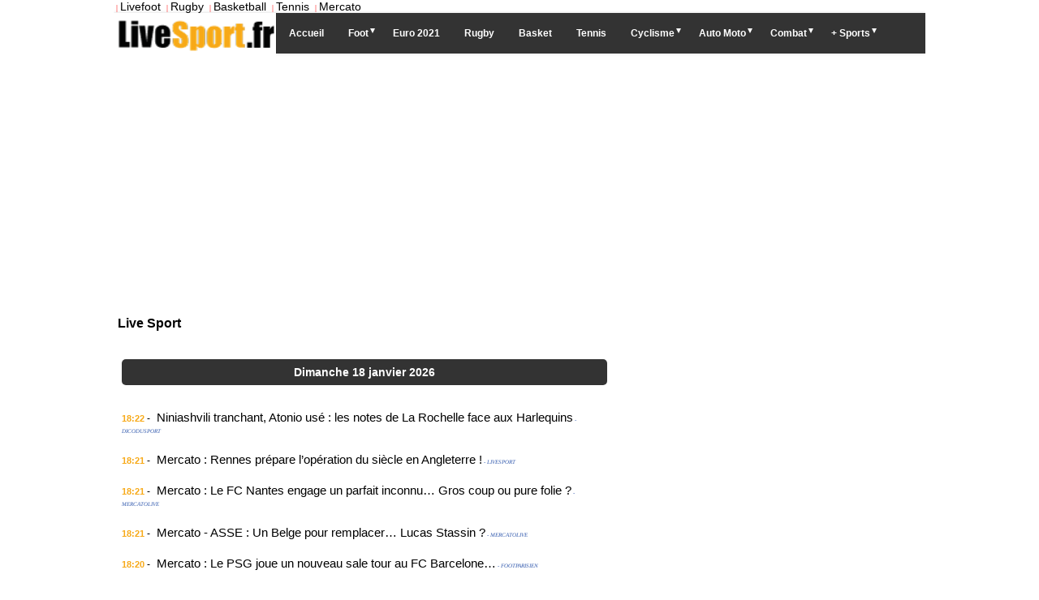

--- FILE ---
content_type: text/html; charset=utf-8
request_url: https://www.livesport.fr/?p=9
body_size: 9973
content:

<!doctype html>
<html lang="fr" >
<head>
<meta charset="utf-8">
<title>Live Sport, l'Actualité Sportive en Direct sur LiveSport - Page 9</title>
<meta name="viewport" content="width=device-width, initial-scale=1">
<meta name="description" content="LiveSport est un site gratuit d'actualité sportive, mise à jour 24h/24h et 7j/7j Page 9">
<link rel='dns-prefetch' href='https://choices.consentframework.com' />
<link rel='dns-prefetch' href='https://www.google-analytics.com' />
<link rel='dns-prefetch' href='https://pagead2.googlesyndication.com' />
<link rel='dns-prefetch' href='https://apis.google.com' />
<link rel="dns-prefetch" href="https://cdnjs.cloudflare.com">
<meta property="og:site_name" content="Live Sport, l'Actualité Sportive en Direct sur LiveSport" />
<meta property="og:url" content="https://www.livesport.fr/" />
<meta property="og:type" content="website" />
<meta property="og:title" content="Live Sport, l'Actualité Sportive en Direct sur LiveSport - Page 9" />
<meta property="og:description" content="LiveSport est un site gratuit d'actualité sportive, mise à jour 24h/24h et 7j/7j Page 9" />
<meta property="og:image" content="https://www.livesport.fr/logo-live-sport.png" />
<meta name="twitter:card" content="summary_large_image" />
<meta name="twitter:title" content="Live Sport, l'Actualité Sportive en Direct sur LiveSport - Page 9" />
<meta name="twitter:description" content="LiveSport est un site gratuit d'actualité sportive, mise à jour 24h/24h et 7j/7j Page 9" />
<meta name="twitter:image" content="https://www.livesport.fr/logo-live-sport.png" />
<meta name="twitter:url" content="https://www.livesport.fr/" />
<meta property="twitter:image:alt" content="Live Sport, l'Actualité Sportive en Direct sur LiveSport - Page 9" />

<link rel="shortcut icon" href="/favicon.ico">
<link rel="apple-touch-icon" sizes="180x180" href="/apple-touch-icon.png">
<link rel="icon" type="image/png" sizes="32x32" href="/favicon-32x32.png">
<link rel="icon" type="image/png" sizes="16x16" href="/favicon-16x16.png">
<link rel="manifest" href="/site.webmanifest">
<link rel="canonical" href="https://www.livesport.fr/" />
<link rel='stylesheet' type='text/css' href='https://www.livesport.fr/style18.css?2'/>
<link id="effect" rel="stylesheet" type="text/css" media="all" href="/library/grafixmegamenu/dropdown-effects/fade-down.css"    />
<link rel="stylesheet" type="text/css" media="all" href="/library/grafixmegamenu/grafixmegamenu.css?2"    />
<link id="theme" rel="stylesheet" type="text/css" media="all" href="/library/grafixmegamenu/color-skins/black-orange.css"    />



<script type="application/ld+json">
{
 "@context":"https://schema.org",
 "@type":"WebSite",
 "url":"https://www.livesport.fr",
 "name":"LIVE SPORT"
}
</script>



<script type="text/javascript" src="https://choices.consentframework.com/js/pa/21064/c/cWWh9/stub" referrerpolicy="unsafe-url" charset="utf-8"></script>
<script type="text/javascript" src="https://choices.consentframework.com/js/pa/21064/c/cWWh9/cmp" referrerpolicy="unsafe-url" charset="utf-8" async></script>

	<script async data-cmp-src="https://www.googletagmanager.com/gtag/js?id=UA-8642377-1"></script>
	<script>
	  window.dataLayer = window.dataLayer || [];
	  function gtag(){dataLayer.push(arguments);}
	  gtag('js', new Date());
	   gtag('config', 'UA-8642377-1');
	 

	</script>

<script async data-cmp-src="//pagead2.googlesyndication.com/pagead/js/adsbygoogle.js"></script>
	<script>
		 (adsbygoogle = window.adsbygoogle || []).push({
			  google_ad_client: "ca-pub-2677083954013733",
			  enable_page_level_ads: true
		 });
	</script>
<script src="https://cdn.gravitec.net/storage/ae79d02f48af306cc17ad6f6af3257d2/client.js" async></script>

<!-- Google tag (gtag.js) -->
<script async src="https://www.googletagmanager.com/gtag/js?id=G-PKJ6XBDPXK"></script>
<script>
  window.dataLayer = window.dataLayer || [];
  function gtag(){dataLayer.push(arguments);}
  gtag('js', new Date());

  gtag('config', 'G-PKJ6XBDPXK');
</script>
</head>
<body>
<div id="container">
<header id="header">
	<div id="menu_sport">
				<ul>
			<font size="1" face="Verdana" color="red">&nbsp;| </font><a rel="noopener" target='_blank' href="https://www.livefoot.fr/" target='_blank' title="live foot">Livefoot</a>		
			<font size="1" face="Verdana" color="red">&nbsp;| </font><a rel="noopener" target='_blank' href="https://www.liverugby.fr/"  target='_blank' title="live rugby">Rugby</a>
			<font size="1" face="Verdana" color="red">&nbsp;| </font><a rel="noopener" target='_blank' href="https://www.livebasket.fr/" target='_blank' title="live basket">Basketball</a>
			<font size="1" face="Verdana" color="red">&nbsp;| </font><a rel="noopener" target='_blank' href="https://www.livetennis.fr/" target='_blank' title="live tennis">Tennis</a>
			<font size="1" face="Verdana" color="red">&nbsp;| </font><a rel="noopener" target='_blank' href="https://www.mercatolive.fr/" target='_blank' title="live mercato">Mercato</a>
					
		</ul>
		<div class="clear"></div>
	</div>
	
			
	<!-- debut menu -->
    <!-- Mobile Header -->
    <div class="grafixmobileheader clearfix"><a id="wsnavtoggle" class="grafixanimated-arrow"><span></span></a>
	<span class="smllogo"   ><a href="https://www.livesport.fr/"><img src="/logo-live-sport.png" alt="Live Sport, Sport en Direct" /></a></span></div>
    <!-- Mobile Header -->

    <div class="headerfull" id="menu_site">
 <div class="grafixmain clearfix">
   <div class="smllogo">
     <a href="https://www.livesport.fr/"><img src="/logo-live-sport.png" alt="Live Sport, Sport en Direct" /></a>
   </div>
   <nav class="grafixmenu clearfix">
     <ul class="grafixmenu-list">
		<li aria-haspopup="true" class="single-item"><a href="https://www.livesport.fr/" class="navtext"><span></span> <span>Accueil</span></a></li>
	
		<li aria-haspopup="true">  
			<a href="#" class="navtext"	><span></span> <span>Foot</span></a>
		  <div class="wsmegamenu clearfix halfmenu">
			<ul class="grafixlistSty09 clearfix">
				<li><a href="https://www.livesport.fr/football/">Actu Foot</a></li>
				<li><a href="https://www.livesport.fr/football/mercato-transferts/">Transferts</a></li>
			</ul>
		  </div>
		</li>			
		
		<li aria-haspopup="true" class="single-item"><a href="https://www.livesport.fr/football/euro/"  class="navtext"><span></span> <span>Euro 2021</span></a></li>
		<li aria-haspopup="true" class="single-item"><a href="https://www.livesport.fr/rugby/"   class="navtext"><span></span> <span>Rugby</span></a></li>
		<li aria-haspopup="true" class="single-item"><a href="https://www.livesport.fr/basket-ball/" class="navtext"><span></span> <span>Basket</span></a></li>
		<li aria-haspopup="true" class="single-item"><a href="https://www.livesport.fr/tennis/"   class="navtext"><span></span> <span>Tennis</span></a></li>
		<li aria-haspopup="true">  
			<a href="#" class="navtext"	><span></span> <span>Cyclisme</span></a>
		  <div class="wsmegamenu clearfix halfmenu">
			<ul class="grafixlistSty09 clearfix">
				<li><a href="https://www.livesport.fr/cyclisme/">Actualité</a></li>
				<li><a href="https://www.livesport.fr/cyclisme/tour-de-france/">Tour de France</a></li>
				<li><a href="https://www.livesport.fr/cyclisme/vtt/">VTT</a></li>
			</ul>
		  </div>
		</li>		
		
		<li aria-haspopup="true">  
			<a href="#" class="navtext"	><span></span> <span>Auto Moto</span></a>
		  <div class="wsmegamenu clearfix halfmenu">
			<ul class="grafixlistSty09 clearfix">
				<li><a href="https://www.livesport.fr/gp-explorer-2/">GP Explorer 2</a></li>
				<li><a href="https://www.livesport.fr/auto-moto/">Auto-Moto</a></li>
				<li><a href="https://www.livesport.fr/formule-1/">F1</a></li>
				<li><a href="https://www.livesport.fr/moto-gp/">Moto GP</a></li>
				<li><a href="https://www.livesport.fr/nascar/">Nascar</a></li>
				<li><a href="https://www.livesport.fr/rallye/">Rallye</a></li>
				<li><a href="https://www.livesport.fr/superbike/">Superbike</a></li>
				<li><a href="https://www.livesport.fr/wrc/">WRC</a></li>
				<li><a href="https://www.livesport.fr/wtcr/">WTCR</a></li>
				<li><a href="https://www.livesport.fr/indycar/">Indycar</a></li>
				<li><a href="https://www.livesport.fr/formule-2/">Formule 2</a></li>
				<li><a href="https://www.livesport.fr/formule-3/">Formule 3</a></li>
				<li><a href="https://www.livesport.fr/formule-e/">Formule E</a></li>
				<li><a href="https://www.livesport.fr/formule-1/turquie/">F1 Turquie</a></li>
				<li><a href="https://www.livesport.fr/formule-1/france/">GP France</a></li>			
				<li><a href="https://www.livesport.fr/rallye/kenya/">Rallye Kenya</a></li>	
				<li><a href="https://www.livesport.fr/moto-gp/pays-bas/">Moto GP Pays-Bas</a></li>	
			</ul>
		  </div>
		</li>
		<li aria-haspopup="true">  
			<a href="#" class="navtext"	><span></span> <span>Combat</span></a>
		  <div class="wsmegamenu clearfix halfmenu">
			<ul class="grafixlistSty09 clearfix">
				<li><a href="https://www.livesport.fr/mma/">MMA</a></li>
				<li><a href="https://www.livesport.fr/boxe/">Boxe</a></li>
				<li><a href="https://www.livesport.fr/catch/">Catch</a></li>
				<li><a href="https://www.livesport.fr/judo/">Judo</a></li>
				<li><a href="https://www.livesport.fr/escrime/">Escrime</a></li>
				<li><a href="https://www.livesport.fr/taekwondo/">Taekwondo</a></li>
				<li><a href="https://www.livesport.fr/karate/">Karaté</a></li>
			</ul>
		  </div>
		</li>
		<li aria-haspopup="true">  
			<a href="#" class="navtext"	><span></span> <span>+ Sports</span></a>
		  <div class="wsmegamenu clearfix halfmenu">
			<ul class="grafixlistSty09 clearfix">
				<li><a href="https://www.livesport.fr/athletisme/" >Athlétisme</a></li>
				<li><a href="https://www.livesport.fr/baseball/">Baseball</a></li>
				<li><a href="https://www.livesport.fr/golf/">Golf</a></li>
				<li><a href="https://www.livesport.fr/gymnastique/">Gymnastique</a></li>
				<li><a href="https://www.livesport.fr/handball/">HandBall</a>
				<li><a href="https://www.livesport.fr/hockey/" >Hockey</a></li>
				<li><a href="https://www.livesport.fr/natation/" >Natation</a></li>
				<li><a href="https://www.livesport.fr/nfl/" >NFL</a></li>
				<li><a href="https://www.livesport.fr/petanque/">Pétanque</a></li>
				<li><a href="https://www.livesport.fr/ski/" >Sports d'Hivers</a></li>
				<li><a href="https://www.livesport.fr/tennis-de-table/">Tennis de Table</a></li>
				<li><a href="https://www.livesport.fr/triathlon/">Triathlon</a></li>
				<li><a href="https://www.livesport.fr/tir-a-l-arc/">Tir à l’arc</a></li>
				<li><a href="https://www.livesport.fr/voile/" >Voile</a></li>
				<li><a href="https://www.livesport.fr/water-polo/">Water Polo</a></li>
				<li><a href="https://www.livesport.fr/volley-ball/">Volley</a></li>
			</ul>
		  </div>
		</li>
     </ul>
   </nav>
 </div>
    </div><!-- fin menu -->

</header>
<div class="clear"></div>
<div id="header-advertising">
	
<script async data-cmp-src="https://pagead2.googlesyndication.com/pagead/js/adsbygoogle.js"></script>
<!-- 728-sport -->
<ins class="adsbygoogle"
     style="display:block"
    	  data-full-width-responsive="true" 
	data-ad-client="ca-pub-2677083954013733"
     data-ad-slot="1627741760"
     data-ad-format="auto"></ins>
<script>
     (adsbygoogle = window.adsbygoogle || []).push({});
</script>
</div>
<div id="wrapper">
	<h1>Live Sport</h1>
	<div id="content">
				
	
		
			<div id="fluxindex"><h2 class="dte">Dimanche 18 janvier 2026</h2><span class="hre">18:22</span> - <a  rel="noopener"  href="https://dicodusport.fr/blog/niniashvili-tranchant-atonio-use-les-notes-de-la-rochelle-face-aux-harlequins/" onclick="gtag('event', 'DICODUSPORT', {'event_category' :'/?p=9', 'event_label': 'https://dicodusport.fr/blog/niniashvili-tranchant-atonio-use-les-notes-de-la-rochelle-face-aux-harlequins/'});"  target="_blank"   ><span class="titre1">Niniashvili tranchant, Atonio usé : les notes de La Rochelle face aux Harlequins</span></a><span class="source"> - DICODUSPORT</span><br/> <span class="hre">18:21</span> - <a  rel="noopener"  href="https://www.livesport.fr/actualite/mercato-rennes-prepare-l-operation-du-siecle-en-angleterre.html" onclick="gtag('event', 'LIVESPORT', {'event_category' :'/?p=9', 'event_label': 'https://www.livesport.fr/actualite/mercato-rennes-prepare-l-operation-du-siecle-en-angleterre.html'});"  target="_blank"   ><span class="titre1">Mercato : Rennes prépare l’opération du siècle en Angleterre !</span></a><span class="source"> - LIVESPORT</span><br/> <span class="hre">18:21</span> - <a  rel="noopener"  href="https://www.mercatolive.fr/actualite/mercato-le-fc-nantes-engage-un-parfait-inconnu-gros-coup-ou-pure-folie.html" onclick="gtag('event', 'MERCATOLIVE', {'event_category' :'/?p=9', 'event_label': 'https://www.mercatolive.fr/actualite/mercato-le-fc-nantes-engage-un-parfait-inconnu-gros-coup-ou-pure-folie.html'});"  target="_blank"   ><span class="titre1">Mercato : Le FC Nantes engage un parfait inconnu… Gros coup ou pure folie ?</span></a><span class="source"> - MERCATOLIVE</span><br/> <span class="hre">18:21</span> - <a  rel="noopener"  href="https://www.mercatolive.fr/actualite/mercato-asse-un-belge-pour-remplacer-lucas-stassin.html" onclick="gtag('event', 'MERCATOLIVE', {'event_category' :'/?p=9', 'event_label': 'https://www.mercatolive.fr/actualite/mercato-asse-un-belge-pour-remplacer-lucas-stassin.html'});"  target="_blank"   ><span class="titre1">Mercato - ASSE : Un Belge pour remplacer… Lucas Stassin ?</span></a><span class="source"> - MERCATOLIVE</span><br/> <span class="hre">18:20</span> - <a  rel="noopener"  href="https://www.footparisien.com/actualite/mercato-le-psg-joue-un-nouveau-sale-tour-au-fc-barcelone.html" onclick="gtag('event', 'FOOTPARISIEN', {'event_category' :'/?p=9', 'event_label': 'https://www.footparisien.com/actualite/mercato-le-psg-joue-un-nouveau-sale-tour-au-fc-barcelone.html'});"  target="_blank"   ><span class="titre1">Mercato : Le PSG joue un nouveau sale tour au FC Barcelone…</span></a><span class="source"> - FOOTPARISIEN</span><br/> <span class="hre">18:15</span> - <a  rel="noopener"  href="https://www.livefoot.fr/actualite/mercato-15-m-l-om-tient-sa-premiere-recrue-pour-2026.html" onclick="gtag('event', 'LIVEFOOT', {'event_category' :'/?p=9', 'event_label': 'https://www.livefoot.fr/actualite/mercato-15-m-l-om-tient-sa-premiere-recrue-pour-2026.html'});"  target="_blank"   ><span class="titre1">Mercato - 15 M€ : L’OM tient sa première recrue pour 2026 ?</span></a><span class="source"> - LIVEFOOT</span><br/> <span class="hre">18:14</span> - <a  rel="noopener"  href="https://www.footmarseillais.com/actualite/om-une-grosse-rentree-d-argent-arrive-mccourt-jubile.html" onclick="gtag('event', 'FOOTMARSEILLAIS', {'event_category' :'/?p=9', 'event_label': 'https://www.footmarseillais.com/actualite/om-une-grosse-rentree-d-argent-arrive-mccourt-jubile.html'});"  target="_blank"   ><span class="titre1">OM : Une grosse rentrée d’argent arrive, McCourt jubile !</span></a><span class="source"> - FOOTMARSEILLAIS</span><br/> <span class="hre">18:14</span> - <a  rel="noopener"  href="https://www.lequipe.fr/Rugby/Actualites/Louis-bielle-biarrey-apres-la-victoire-de-l-ubb-face-a-bristol-en-coupe-des-champions-il-faut-savoir-gagner-moche/1634600#at_medium=RSS_feeds" onclick="gtag('event', 'LEQUIPE.FR', {'event_category' :'/?p=9', 'event_label': 'https://www.lequipe.fr/Rugby/Actualites/Louis-bielle-biarrey-apres-la-victoire-de-l-ubb-face-a-bristol-en-coupe-des-champions-il-faut-savoir-gagner-moche/1634600#at_medium=RSS_feeds'});"  target="_blank"   ><span class="titre1">Louis Bielle-Biarrey, après la victoire de l'UBB face à Bristol en Coupe des champions : « Il faut savoir gagner moche »</span></a><span class="source"> - LEQUIPE.FR</span><br/> <span class="hre">18:13</span> - <a  rel="noopener"  href="https://www.lefigaro.fr/sports/rugby/coupe-d-europe/rugby-champions-cup-desillusion-pour-la-rochelle-eliminee-apres-sa-defaite-contre-les-harlequins-20260118" onclick="gtag('event', 'LEFIGARO.FR', {'event_category' :'/?p=9', 'event_label': 'https://www.lefigaro.fr/sports/rugby/coupe-d-europe/rugby-champions-cup-desillusion-pour-la-rochelle-eliminee-apres-sa-defaite-contre-les-harlequins-20260118'});"  target="_blank"   ><span class="titre1">Rugby, Champions Cup : désillusion pour La Rochelle, éliminée après sa défaite contre les Harlequins</span></a><span class="source"> - LEFIGARO.FR</span><br/> <span class="hre">18:12</span> - <a  rel="noopener"  href="https://www.lequipe.fr/Rugby/Actualites/La-rochelle-eliminee-de-la-coupe-des-champions-apres-sa-defaite-sans-bonus-face-aux-harlequins/1634598#at_medium=RSS_feeds" onclick="gtag('event', 'LEQUIPE.FR', {'event_category' :'/?p=9', 'event_label': 'https://www.lequipe.fr/Rugby/Actualites/La-rochelle-eliminee-de-la-coupe-des-champions-apres-sa-defaite-sans-bonus-face-aux-harlequins/1634598#at_medium=RSS_feeds'});"  target="_blank"   ><span class="titre1">La Rochelle éliminée de la Coupe des champions après sa défaite sans bonus face aux Harlequins</span></a><span class="source"> - LEQUIPE.FR</span><br/> <span class="hre">18:10</span> - <a  rel="noopener"  href="https://le10sport.com/rugby/antoine-dupont-les-retrouvailles-apres-la-rupture-772121" onclick="gtag('event', 'LE10SPORT.COM', {'event_category' :'/?p=9', 'event_label': 'https://le10sport.com/rugby/antoine-dupont-les-retrouvailles-apres-la-rupture-772121'});"  target="_blank"   ><span class="titre1">Antoine Dupont : Les retrouvailles après la rupture</span></a><span class="source"> - LE10SPORT.COM</span><br/> <span class="hre">18:10</span> - <a  rel="noopener"  href="https://www.sports.fr/football/mercato/lom-officialise-un-transfert-983101.html?utm_source=rss_feed&amp;utm_medium=link&amp;utm_campaign=unknown" onclick="gtag('event', 'SPORTS.FR', {'event_category' :'/?p=9', 'event_label': 'https://www.sports.fr/football/mercato/lom-officialise-un-transfert-983101.html?utm_source=rss_feed&amp;utm_medium=link&amp;utm_campaign=unknown'});"  target="_blank"   ><span class="titre1">L'OM officialise un transfert</span></a><span class="source"> - SPORTS.FR</span><br/> <span class="hre">18:08</span> - <a  rel="noopener"  href="https://www.livefoot.fr/actualite/mercato-fc-nantes-ce-depart-qui-va-ec-urer-les-supporters.html" onclick="gtag('event', 'LIVEFOOT', {'event_category' :'/?p=9', 'event_label': 'https://www.livefoot.fr/actualite/mercato-fc-nantes-ce-depart-qui-va-ec-urer-les-supporters.html'});"  target="_blank"   ><span class="titre1">Mercato - FC Nantes : Ce départ qui va écœurer les supporters…</span></a><span class="source"> - LIVEFOOT</span><br/> <span class="hre">18:05</span> - <a  rel="noopener"  href="https://www.footparisien.com/actualite/mercato-psg-luis-campos-a-completement-craque.html" onclick="gtag('event', 'FOOTPARISIEN', {'event_category' :'/?p=9', 'event_label': 'https://www.footparisien.com/actualite/mercato-psg-luis-campos-a-completement-craque.html'});"  target="_blank"   ><span class="titre1">Mercato - PSG : Luis Campos a complètement craqué…</span></a><span class="source"> - FOOTPARISIEN</span><br/> <span class="hre">18:04</span> - <a  rel="noopener"  href="https://www.footmarseillais.com/actualite/mercato-om-une-vague-de-departs-xxl-est-annoncee.html" onclick="gtag('event', 'FOOTMARSEILLAIS', {'event_category' :'/?p=9', 'event_label': 'https://www.footmarseillais.com/actualite/mercato-om-une-vague-de-departs-xxl-est-annoncee.html'});"  target="_blank"   ><span class="titre1">Mercato - OM : Une vague de départs XXL est annoncée</span></a><span class="source"> - FOOTMARSEILLAIS</span><br/> <span class="hre">18:04</span> - <a  rel="noopener"  href="https://f1i.autojournal.fr/infos/bapteme/la-nouvelle-mclaren-mcl40-a-pris-vie-a-woking/?utm_source=rss_feed&amp;utm_medium=link&amp;utm_campaign=unknown" onclick="gtag('event', 'F1I MAGAZINE', {'event_category' :'/?p=9', 'event_label': 'https://f1i.autojournal.fr/infos/bapteme/la-nouvelle-mclaren-mcl40-a-pris-vie-a-woking/?utm_source=rss_feed&amp;utm_medium=link&amp;utm_campaign=unknown'});"  target="_blank"   ><span class="titre1">La nouvelle McLaren MCL40 a pris vie à Woking</span></a><span class="source"> - F1I MAGAZINE</span><br/> <span class="hre">18:04</span> - <a  rel="noopener"  href="https://www.lequipe.fr/Football/Article/Les-notes-de-strasbourg-metz-diego-moreira-intenable-sadibou-sane-en-souffrance/1634595#at_medium=RSS_feeds" onclick="gtag('event', 'LEQUIPE.FR', {'event_category' :'/?p=9', 'event_label': 'https://www.lequipe.fr/Football/Article/Les-notes-de-strasbourg-metz-diego-moreira-intenable-sadibou-sane-en-souffrance/1634595#at_medium=RSS_feeds'});"  target="_blank"   ><span class="titre1">Les notes de Strasbourg-Metz  : Diego Moreira intenable, Sadibou Sané en souffrance</span></a><span class="source"> - LEQUIPE.FR</span><br/> <span class="hre">18:01</span> - <a  rel="noopener"  href="https://rmcsport.bfmtv.com/jeux-olympiques/snowboard-avant-les-jo-romain-allemand-devient-le-premier-francais-a-remporter-une-victoire-en-coupe-du-monde-de-slopestyle_AV-202601180299.html" onclick="gtag('event', 'RMCSPORT.BFMTV.COM', {'event_category' :'/?p=9', 'event_label': 'https://rmcsport.bfmtv.com/jeux-olympiques/snowboard-avant-les-jo-romain-allemand-devient-le-premier-francais-a-remporter-une-victoire-en-coupe-du-monde-de-slopestyle_AV-202601180299.html'});"  target="_blank"   ><span class="titre1">Snowboard: avant les JO, Romain Allemand devient le premier Français à remporter une victoire en Coupe du monde de slopestyle</span></a><span class="source"> - RMCSPORT.BFMTV.COM</span><br/> <span class="hre">18:00</span> - <a  rel="noopener"  href="https://www.paddock-gp.com/wsbk-honda-en-etat-dalerte-maximum-somkiat-chantra-opere-jonathan-rea-pret-a-le-remplacer-pour-les-tests-2026/" onclick="gtag('event', 'PADDOCK-GP.COM', {'event_category' :'/?p=9', 'event_label': 'https://www.paddock-gp.com/wsbk-honda-en-etat-dalerte-maximum-somkiat-chantra-opere-jonathan-rea-pret-a-le-remplacer-pour-les-tests-2026/'});"  target="_blank"   ><span class="titre1">WSBK, Honda en état d'alerte maximum : Somkiat Chantra opéré, Jonathan Rea prêt à le remplacer pour les tests 2026</span></a><span class="source"> - PADDOCK-GP.COM</span><br/> <span class="hre">18:00</span> - <a  rel="noopener"  href="https://le10sport.com/football/mercato/transfert-a-lom-cest-officiel-772159" onclick="gtag('event', 'LE10SPORT.COM', {'event_category' :'/?p=9', 'event_label': 'https://le10sport.com/football/mercato/transfert-a-lom-cest-officiel-772159'});"  target="_blank"   ><span class="titre1">Transfert à l'OM : C'est officiel !</span></a><span class="source"> - LE10SPORT.COM</span><br/> <span class="hre">18:00</span> - <a  rel="noopener"  href="https://www.lemonde.fr/afrique/live/2026/01/18/en-direct-senegal-maroc-suivez-la-finale-de-la-can-2025_6663126_3212.html" onclick="gtag('event', 'LEMONDE.FR', {'event_category' :'/?p=9', 'event_label': 'https://www.lemonde.fr/afrique/live/2026/01/18/en-direct-senegal-maroc-suivez-la-finale-de-la-can-2025_6663126_3212.html'});"  target="_blank"   ><span class="titre1">EN DIRECT, Sénégal-Maroc : suivez la finale de la CAN 2025</span></a><span class="source"> - LEMONDE.FR</span><br/> <span class="hre">18:00</span> - <a  rel="noopener"  href="https://www.dailysports.fr/f1/f1-combats-voiles-entre-red-bull-et-mercedes-93723" onclick="gtag('event', 'DAILYSPORTS.FR', {'event_category' :'/?p=9', 'event_label': 'https://www.dailysports.fr/f1/f1-combats-voiles-entre-red-bull-et-mercedes-93723'});"  target="_blank"   ><span class="titre1">F1 : combats voilés entre Red Bull et Mercedes</span></a><span class="source"> - DAILYSPORTS.FR</span><br/> <span class="hre">17:56</span> - <a  rel="noopener"  href="https://rmcsport.bfmtv.com/rugby/video-ubb-27-15-bristol-il-faut-savoir-aussi-gagner-moche-assure-bielle-biarrey_VN-202601180297.html" onclick="gtag('event', 'RMCSPORT.BFMTV.COM', {'event_category' :'/?p=9', 'event_label': 'https://rmcsport.bfmtv.com/rugby/video-ubb-27-15-bristol-il-faut-savoir-aussi-gagner-moche-assure-bielle-biarrey_VN-202601180297.html'});"  target="_blank"   ><span class="titre1">UBB 27-15 Bristol : "Il faut savoir aussi gagner moche", assure Bielle-Biarrey</span></a><span class="source"> - RMCSPORT.BFMTV.COM</span><br/> <span class="hre">17:56</span> - <a  rel="noopener"  href="https://www.lechorepublicain.fr/chartres-28000/sports/federale-2-reduit-a-onze-le-c-chartres-rugby-remporte-un-match-de-folie-a-versailles_14814666/" onclick="gtag('event', 'LECHOREPUBLICAIN.FR', {'event_category' :'/?p=9', 'event_label': 'https://www.lechorepublicain.fr/chartres-28000/sports/federale-2-reduit-a-onze-le-c-chartres-rugby-remporte-un-match-de-folie-a-versailles_14814666/'});"  target="_blank"   ><span class="titre1">Fédérale 2. Réduit à onze, le C'Chartres Rugby remporte un match de folie à Versailles !</span></a><span class="source"> - LECHOREPUBLICAIN.FR</span><br/> <span class="hre">17:53</span> - <a  rel="noopener"  href="https://www.lepopulaire.fr/panazol-87350/sports/national-3-l-as-panazol-rejointe-sur-le-fil-par-fontenay_14814634/" onclick="gtag('event', 'LEPOPULAIRE.FR', {'event_category' :'/?p=9', 'event_label': 'https://www.lepopulaire.fr/panazol-87350/sports/national-3-l-as-panazol-rejointe-sur-le-fil-par-fontenay_14814634/'});"  target="_blank"   ><span class="titre1">National 3 : l'AS Panazol rejointe sur le fil par Fontenay</span></a><span class="source"> - LEPOPULAIRE.FR</span><br/> <span class="hre">17:52</span> - <a  rel="noopener"  href="https://www.lequipe.fr/Tous-sports/Actualites/Cristiano-ronaldo-deux-fois-mieux-remunere-que-messi-benzema-devant-mbappe-le-classement-des-sportifs-les-mieux-payes-du-monde-en-2025-selon-sportico/1634592#at_medium=RSS_feeds" onclick="gtag('event', 'LEQUIPE.FR', {'event_category' :'/?p=9', 'event_label': 'https://www.lequipe.fr/Tous-sports/Actualites/Cristiano-ronaldo-deux-fois-mieux-remunere-que-messi-benzema-devant-mbappe-le-classement-des-sportifs-les-mieux-payes-du-monde-en-2025-selon-sportico/1634592#at_medium=RSS_feeds'});"  target="_blank"   ><span class="titre1">Cristiano Ronaldo deux fois mieux rémunéré que Messi, Benzema devant Mbappé... Le classement des sportifs les mieux payés du monde en 2025 selon Sportico</span></a><span class="source"> - LEQUIPE.FR</span><br/> <span class="hre">17:52</span> - <a  rel="noopener"  href="https://www.lefigaro.fr/sports/football/angleterre/premier-league-newcastle-muet-chez-la-lanterne-rouge-wolverhampton-20260118" onclick="gtag('event', 'LEFIGARO.FR', {'event_category' :'/?p=9', 'event_label': 'https://www.lefigaro.fr/sports/football/angleterre/premier-league-newcastle-muet-chez-la-lanterne-rouge-wolverhampton-20260118'});"  target="_blank"   ><span class="titre1">Premier League : Newcastle muet chez la lanterne rouge Wolverhampton</span></a><span class="source"> - LEFIGARO.FR</span><br/> <span class="hre">17:45</span> - <a  rel="noopener"  href="https://le10sport.com/football/mercato/om-cest-de-la-pure-folie-pour-ce-transfert-772137" onclick="gtag('event', 'LE10SPORT.COM', {'event_category' :'/?p=9', 'event_label': 'https://le10sport.com/football/mercato/om-cest-de-la-pure-folie-pour-ce-transfert-772137'});"  target="_blank"   ><span class="titre1">OM : C'est de la pure folie pour ce transfert !</span></a><span class="source"> - LE10SPORT.COM</span><br/> <span class="hre">17:42</span> - <a  rel="noopener"  href="https://rmcsport.bfmtv.com/football/transferts/video-szymanski-kurzawa-guehi-les-infos-mercato-du-dimanche-18-janvier_VN-202601180291.html" onclick="gtag('event', 'RMCSPORT.BFMTV.COM', {'event_category' :'/?p=9', 'event_label': 'https://rmcsport.bfmtv.com/football/transferts/video-szymanski-kurzawa-guehi-les-infos-mercato-du-dimanche-18-janvier_VN-202601180291.html'});"  target="_blank"   ><span class="titre1">Szymanski, Kurzawa, Guéhi... Les infos mercato du dimanche 18 janvier</span></a><span class="source"> - RMCSPORT.BFMTV.COM</span><br/> <span class="hre">17:41</span> - <a  rel="noopener"  href="https://fr.motorsport.com/wrc/news/sans-ogier-toyota-armada-rallye-suede/10790950/?utm_source=RSS&amp;utm_medium=referral&amp;utm_campaign=RSS-ALL&amp;utm_term=News&amp;utm_content=fr" onclick="gtag('event', 'MOTORSPORT.COM', {'event_category' :'/?p=9', 'event_label': 'https://fr.motorsport.com/wrc/news/sans-ogier-toyota-armada-rallye-suede/10790950/?utm_source=RSS&amp;utm_medium=referral&amp;utm_campaign=RSS-ALL&amp;utm_term=News&amp;utm_content=fr'});"  target="_blank"   ><span class="titre1">Même sans Ogier, Toyota aura une armada au Rallye de Suède</span></a><span class="source"> - MOTORSPORT.COM</span><br/> <span class="hre">17:40</span> - <a  rel="noopener"  href="https://www.letelegramme.fr/sports/athletisme/les-athletes-bretons-billent-lors-des-pre-france-a-rennes-6966952.php" onclick="gtag('event', 'LETELEGRAMME.FR', {'event_category' :'/?p=9', 'event_label': 'https://www.letelegramme.fr/sports/athletisme/les-athletes-bretons-billent-lors-des-pre-france-a-rennes-6966952.php'});"  target="_blank"   ><span class="titre1">Les athlètes bretons billent lors des Pré-France à Rennes</span></a><span class="source"> - LETELEGRAMME.FR</span><br/> <span class="hre">17:39</span> - <a  rel="noopener"  href="https://www.lequipe.fr/Football/Actualites/Mercato-libere-par-l-om-le-lateral-pol-lirola-s-engage-avec-le-hellas-verone/1634588#at_medium=RSS_feeds" onclick="gtag('event', 'LEQUIPE.FR', {'event_category' :'/?p=9', 'event_label': 'https://www.lequipe.fr/Football/Actualites/Mercato-libere-par-l-om-le-lateral-pol-lirola-s-engage-avec-le-hellas-verone/1634588#at_medium=RSS_feeds'});"  target="_blank"   ><span class="titre1">Mercato : libéré par l'OM, le latéral Pol Lirola s'engage avec le Hellas Vérone</span></a><span class="source"> - LEQUIPE.FR</span><br/> <span class="hre">17:35</span> - <a  rel="noopener"  href="https://france3-regions.franceinfo.fr/corse/haute-corse/mercato-d-hiver-joachim-eickmayer-premiere-recrue-du-sc-bastia-3283955.html" onclick="gtag('event', 'FRANCETVINFO.FR', {'event_category' :'/?p=9', 'event_label': 'https://france3-regions.franceinfo.fr/corse/haute-corse/mercato-d-hiver-joachim-eickmayer-premiere-recrue-du-sc-bastia-3283955.html'});"  target="_blank"   ><span class="titre1">Mercato d'hiver : Joachim Eickmayer première recrue du SC Bastia</span></a><span class="source"> - FRANCETVINFO.FR</span><br/> <span class="hre">17:33</span> - <a  rel="noopener"  href="https://www.sports.fr/combat/boxe/anthony-joshua-la-resilience-983085.html?utm_source=rss_feed&amp;utm_medium=link&amp;utm_campaign=unknown" onclick="gtag('event', 'SPORTS.FR', {'event_category' :'/?p=9', 'event_label': 'https://www.sports.fr/combat/boxe/anthony-joshua-la-resilience-983085.html?utm_source=rss_feed&amp;utm_medium=link&amp;utm_campaign=unknown'});"  target="_blank"   ><span class="titre1">Anthony Joshua, la résilience</span></a><span class="source"> - SPORTS.FR</span><br/> <span class="hre">17:32</span> - <a  rel="noopener"  href="https://www.livefoot.fr/actualite/mercato-le-fc-nantes-tient-son-prochain-defenseur.html" onclick="gtag('event', 'LIVEFOOT', {'event_category' :'/?p=9', 'event_label': 'https://www.livefoot.fr/actualite/mercato-le-fc-nantes-tient-son-prochain-defenseur.html'});"  target="_blank"   ><span class="titre1">Mercato : Le FC Nantes tient son prochain défenseur !</span></a><span class="source"> - LIVEFOOT</span><br/> <span class="hre">17:30</span> - <a  rel="noopener"  href="https://le10sport.com/football/espagne/real-madrid/kylian-mbappe-real-madrid-cest-termine-772147" onclick="gtag('event', 'LE10SPORT.COM', {'event_category' :'/?p=9', 'event_label': 'https://le10sport.com/football/espagne/real-madrid/kylian-mbappe-real-madrid-cest-termine-772147'});"  target="_blank"   ><span class="titre1">Kylian Mbappé - Real Madrid : C'est terminé !</span></a><span class="source"> - LE10SPORT.COM</span><br/> <span class="hre">17:30</span> - <a  rel="noopener"  href="https://www.lindependant.fr/2026/01/18/rugby-nationale-jeu-au-pied-pas-assez-utilisee-touche-mal-negociee-au-racing-club-narbonnais-sous-la-pluie-la-vie-nest-pas-belle-13169235.php" onclick="gtag('event', 'LINDEPENDANT.FR', {'event_category' :'/?p=9', 'event_label': 'https://www.lindependant.fr/2026/01/18/rugby-nationale-jeu-au-pied-pas-assez-utilisee-touche-mal-negociee-au-racing-club-narbonnais-sous-la-pluie-la-vie-nest-pas-belle-13169235.php'});"  target="_blank"   ><span class="titre1">Rugby – Nationale : jeu au pied pas assez utilisée, touche mal négociée, au Racing Club Narbonnais, sous la pluie, la vie n'est pas belle</span></a><span class="source"> - LINDEPENDANT.FR</span><br/> <span class="hre">17:30</span> - <a  rel="noopener"  href="https://sports.auto-moto.com/f1/actualite/racing-bulls-stabilite-assumee-et-nouveau-cycle-en-approche-la-livree-2026-ne-doit-rien-au-hasard-26855" onclick="gtag('event', 'AUTO-MOTO.COM', {'event_category' :'/?p=9', 'event_label': 'https://sports.auto-moto.com/f1/actualite/racing-bulls-stabilite-assumee-et-nouveau-cycle-en-approche-la-livree-2026-ne-doit-rien-au-hasard-26855'});"  target="_blank"   ><span class="titre1">Racing Bulls : stabilité assumée et nouveau cycle en approche, la livrée 2026 ne doit rien au hasard</span></a><span class="source"> - AUTO-MOTO.COM</span><br/> <span class="hre">17:29</span> - <a  rel="noopener"  href="https://www.golfplanete.com/actualites/video-le-hara-kiri-de-shane-lowry-au-18-qui-donne-la-victoire-a-nacho-elvira/" onclick="gtag('event', 'GOLFPLANETE.COM', {'event_category' :'/?p=9', 'event_label': 'https://www.golfplanete.com/actualites/video-le-hara-kiri-de-shane-lowry-au-18-qui-donne-la-victoire-a-nacho-elvira/'});"  target="_blank"   ><span class="titre1">Vidéo : Le hara-kiri de Shane Lowry au 18 qui donne la victoire à Nacho Elvira</span></a><span class="source"> - GOLFPLANETE.COM</span><br/> <span class="hre">17:29</span> - <a  rel="noopener"  href="https://rmcsport.bfmtv.com/football/ligue-des-champions/sporting-psg-on-connait-le-nom-de-l-arbitre-et-il-reussit-bien-aux-parisiens-en-ligue-des-champions_AV-202601180284.html" onclick="gtag('event', 'RMCSPORT.BFMTV.COM', {'event_category' :'/?p=9', 'event_label': 'https://rmcsport.bfmtv.com/football/ligue-des-champions/sporting-psg-on-connait-le-nom-de-l-arbitre-et-il-reussit-bien-aux-parisiens-en-ligue-des-champions_AV-202601180284.html'});"  target="_blank"   ><span class="titre1">Sporting-PSG: on connaît le nom de l'arbitre et il réussit bien aux Parisiens en Ligue des champions</span></a><span class="source"> - RMCSPORT.BFMTV.COM</span><br/> <span class="hre">17:29</span> - <a  rel="noopener"  href="https://dicodusport.fr/blog/moise-kouame-en-feu-en-debut-de-saison-deja-son-deuxieme-titre-itf-en-2026/" onclick="gtag('event', 'DICODUSPORT', {'event_category' :'/?p=9', 'event_label': 'https://dicodusport.fr/blog/moise-kouame-en-feu-en-debut-de-saison-deja-son-deuxieme-titre-itf-en-2026/'});"  target="_blank"   ><span class="titre1">Moïse Kouamé en feu en début de saison : déjà son deuxième titre ITF en 2026</span></a><span class="source"> - DICODUSPORT</span><br/> <span class="hre">17:28</span> - <a  rel="noopener"  href="https://www.universtennis.com/2026/01/18/elsa-jacquemot-apres-son-combat-face-a-marta-kostyuk-je-ne-pensais-pas-avoir-autant-de-ressources/" onclick="gtag('event', 'UNIVERSTENNIS.COM', {'event_category' :'/?p=9', 'event_label': 'https://www.universtennis.com/2026/01/18/elsa-jacquemot-apres-son-combat-face-a-marta-kostyuk-je-ne-pensais-pas-avoir-autant-de-ressources/'});"  target="_blank"   ><span class="titre1">Elsa Jacquemot après son combat face à Marta Kostyuk : « Je ne pensais pas avoir autant de ressources »</span></a><span class="source"> - UNIVERSTENNIS.COM</span><br/> <span class="hre">17:25</span> - <a  rel="noopener"  href="https://www.livefoot.fr/actualite/mercato-le-real-madrid-pret-a-mettre-plus-de-40-m-pour-cette-pepite-de-ligue-1.html" onclick="gtag('event', 'LIVEFOOT', {'event_category' :'/?p=9', 'event_label': 'https://www.livefoot.fr/actualite/mercato-le-real-madrid-pret-a-mettre-plus-de-40-m-pour-cette-pepite-de-ligue-1.html'});"  target="_blank"   ><span class="titre1">Mercato : Le Real Madrid prêt à mettre plus de 40 M€ pour cette pépite de Ligue 1 ?</span></a><span class="source"> - LIVEFOOT</span><br/> <span class="hre">17:25</span> - <a  rel="noopener"  href="https://www.sports.fr/cyclisme/et-de-dix-pour-van-der-poel-983081.html?utm_source=rss_feed&amp;utm_medium=link&amp;utm_campaign=unknown" onclick="gtag('event', 'SPORTS.FR', {'event_category' :'/?p=9', 'event_label': 'https://www.sports.fr/cyclisme/et-de-dix-pour-van-der-poel-983081.html?utm_source=rss_feed&amp;utm_medium=link&amp;utm_campaign=unknown'});"  target="_blank"   ><span class="titre1">Et de dix pour van der Poel</span></a><span class="source"> - SPORTS.FR</span><br/> <span class="hre">17:25</span> - <a  rel="noopener"  href="https://www.livefoot.fr/actualite/mercato-real-madrid-florentino-perez-entre-en-guerre-contre-le-psg.html" onclick="gtag('event', 'LIVEFOOT', {'event_category' :'/?p=9', 'event_label': 'https://www.livefoot.fr/actualite/mercato-real-madrid-florentino-perez-entre-en-guerre-contre-le-psg.html'});"  target="_blank"   ><span class="titre1">Mercato - Real Madrid : Florentino Perez entre en guerre contre le PSG !</span></a><span class="source"> - LIVEFOOT</span><br/> <span class="hre">17:24</span> - <a  rel="noopener"  href="https://www.lequipe.fr/Football/Actualites/Deux-jours-apres-le-deces-de-son-president-la-fiorentina-enchaine-contre-bologne-et-confirme-son-embellie-en-serie-a/1634586#at_medium=RSS_feeds" onclick="gtag('event', 'LEQUIPE.FR', {'event_category' :'/?p=9', 'event_label': 'https://www.lequipe.fr/Football/Actualites/Deux-jours-apres-le-deces-de-son-president-la-fiorentina-enchaine-contre-bologne-et-confirme-son-embellie-en-serie-a/1634586#at_medium=RSS_feeds'});"  target="_blank"   ><span class="titre1">Deux jours après le décès de son président, la Fiorentina enchaîne contre Bologne et confirme son embellie en Serie A</span></a><span class="source"> - LEQUIPE.FR</span><br/> <span class="hre">17:20</span> - <a  rel="noopener"  href="https://www.rallye-sport.fr/videos-rallye-des-images-2026/" onclick="gtag('event', 'RALLYE-SPORT.FR', {'event_category' :'/?p=9', 'event_label': 'https://www.rallye-sport.fr/videos-rallye-des-images-2026/'});"  target="_blank"   ><span class="titre1">Vidéos Rallye des Images 2026</span></a><span class="source"> - RALLYE-SPORT.FR</span><br/> <span class="hre">17:20</span> - <a  rel="noopener"  href="https://sportune.20minutes.fr/lexceptionnel-nouveau-bolide-a-2-me-daymeric-laporte-390357" onclick="gtag('event', 'SPORTUNE.FR', {'event_category' :'/?p=9', 'event_label': 'https://sportune.20minutes.fr/lexceptionnel-nouveau-bolide-a-2-me-daymeric-laporte-390357'});"  target="_blank"   ><span class="titre1">OM : L’exceptionnel nouveau bolide à 2 M€ d’Aymeric Laporte</span></a><span class="source"> - SPORTUNE.FR</span><br/> <span class="hre">17:19</span> - <a  rel="noopener"  href="https://www.lequipe.fr/Biathlon/Actualites/Fabien-claude-4e-de-la-poursuite-de-ruhpolding-j-avais-une-belle-revanche-a-prendre/1634584#at_medium=RSS_feeds" onclick="gtag('event', 'LEQUIPE.FR', {'event_category' :'/?p=9', 'event_label': 'https://www.lequipe.fr/Biathlon/Actualites/Fabien-claude-4e-de-la-poursuite-de-ruhpolding-j-avais-une-belle-revanche-a-prendre/1634584#at_medium=RSS_feeds'});"  target="_blank"   ><span class="titre1">Fabien Claude, 4e de la poursuite de Ruhpolding : « J'avais une belle revanche à prendre »</span></a><span class="source"> - LEQUIPE.FR</span><br/> <span class="hre">17:19</span> - <a  rel="noopener"  href="https://www.letelegramme.fr/sports/athletisme/la-bretonne-solene-gicquel-realise-sa-meilleure-performance-depuis-trois-ans-lors-du-meeting-dhirson-6966944.php" onclick="gtag('event', 'LETELEGRAMME.FR', {'event_category' :'/?p=9', 'event_label': 'https://www.letelegramme.fr/sports/athletisme/la-bretonne-solene-gicquel-realise-sa-meilleure-performance-depuis-trois-ans-lors-du-meeting-dhirson-6966944.php'});"  target="_blank"   ><span class="titre1">La Bretonne Solène Gicquel réalise sa meilleure performance depuis trois ans lors du meeting d'Hirson</span></a><span class="source"> - LETELEGRAMME.FR</span><br/> <div class="pagination"><span class="courante">1</span>  -  <a  href="https://www.livesport.fr/?p=2">2</a>  -  <a  href="https://www.livesport.fr/?p=3">3</a>  -  <a  href="https://www.livesport.fr/?p=4">4</a>  -  <a  href="https://www.livesport.fr/?p=5">5</a>  -  <a  href="https://www.livesport.fr/?p=6">6</a>  -  <a  href="https://www.livesport.fr/?p=7">7</a>  -  <a href="https://www.livesport.fr/?p=2">Suivant</a></div><br/><br/></div>				</div>
   <div id="sidebar" >
				<div class="right-advertising-top">
			
<script async data-cmp-src="https://pagead2.googlesyndication.com/pagead/js/adsbygoogle.js"></script>
<!-- livesport-300-600 -->
		<ins class="adsbygoogle" style="display:inline-block;width:300px;height:600px" data-full-width-responsive="true" data-ad-client="ca-pub-2677083954013733" data-ad-slot="9666170960" ></ins>
		<script>
		(adsbygoogle = window.adsbygoogle || []).push({});
		</script>	 
        
		</div> 

		<div class="actu_3">
							<div class="actu_3_news">
								<div class="actu_3-body">
									
										<div class="actu_3_img">
											<img width="90" height="90" class="lazyloaded" data-src="https://www.livefoot.fr/images/benjamin-pavard-ICONSPORT_278179_0121_150.jpg" src="https://www.livefoot.fr/images/benjamin-pavard-ICONSPORT_278179_0121_150.jpg" alt="Mercato - 15 M€ : L’OM tient sa première recrue pour 2026 ?">
										</div>
										<div class="actu_3_right">
											
												<a onclick="gtag('event', 'LIVEFOOT', {'event_category' :'sidebar_image', 'event_label': 'https://www.livefoot.fr/actualite/mercato-15-m-l-om-tient-sa-premiere-recrue-pour-2026.html'});" href="https://www.livefoot.fr/actualite/mercato-15-m-l-om-tient-sa-premiere-recrue-pour-2026.html" target="_blank" rel="noopener ">Mercato - 15 M€ : L’OM tient sa première recrue pour 2026 ?</a>
											</div>
								</div>
							</div>
						</div><div class="actu_3">
							<div class="actu_3_news">
								<div class="actu_3-body">
									
										<div class="actu_3_img">
											<img width="90" height="90" class="lazyloaded" data-src="https://www.footmarseillais.com/images/frank-mccourt-ICONSPORT_260406_0230_150.jpg" src="https://www.footmarseillais.com/images/frank-mccourt-ICONSPORT_260406_0230_150.jpg" alt="OM : Une grosse rentrée d’argent arrive, McCourt jubile !">
										</div>
										<div class="actu_3_right">
											
												<a onclick="gtag('event', 'FOOTMARSEILLAIS', {'event_category' :'sidebar_image', 'event_label': 'https://www.footmarseillais.com/actualite/om-une-grosse-rentree-d-argent-arrive-mccourt-jubile.html'});" href="https://www.footmarseillais.com/actualite/om-une-grosse-rentree-d-argent-arrive-mccourt-jubile.html" target="_blank" rel="noopener ">OM : Une grosse rentrée d’argent arrive, McCourt jubile !</a>
											<div class="actu_3_author_dte"><span class="actu_3_author">FOOTMARSEILLAIS</span></div></div>
								</div>
							</div>
						</div>		
		 <div class="right-advertising-bottom">
			
<script async data-cmp-src="https://pagead2.googlesyndication.com/pagead/js/adsbygoogle.js"></script>
		<!-- livesport-300-250 -->
		<ins class="adsbygoogle" style="display:inline-block;width:300px;height:250px" data-full-width-responsive="true" data-ad-client="ca-pub-2677083954013733" data-ad-slot="9800789786" ></ins>
		<script>
		(adsbygoogle = window.adsbygoogle || []).push({});
		</script>	 
		</div>
		
		<div class="actu_3">
							<div class="actu_3_news">
								<div class="actu_3-body">
									
										<div class="actu_3_img">
											<img width="90" height="90" class="lazyloaded" data-src="https://www.livefoot.fr/images/louis-leroux-ICONSPORT_253048_0449_150.jpg" src="https://www.livefoot.fr/images/louis-leroux-ICONSPORT_253048_0449_150.jpg" alt="Mercato - FC Nantes : Ce départ qui va écœurer les supporters…">
										</div>
										<div class="actu_3_right">
											
												<a onclick="gtag('event', 'LIVEFOOT', {'event_category' :'sidebar_image', 'event_label': 'https://www.livefoot.fr/actualite/mercato-fc-nantes-ce-depart-qui-va-ec-urer-les-supporters.html'});" href="https://www.livefoot.fr/actualite/mercato-fc-nantes-ce-depart-qui-va-ec-urer-les-supporters.html" target="_blank" rel="noopener ">Mercato - FC Nantes : Ce départ qui va écœurer les supporters…</a>
											</div>
								</div>
							</div>
						</div><div class="actu_3">
							<div class="actu_3_news">
								<div class="actu_3-body">
									
										<div class="actu_3_img">
											<img width="90" height="90" class="lazyloaded" data-src="https://www.footparisien.com/images/luis-campos-ICONSPORT_279851_0029_150.jpg" src="https://www.footparisien.com/images/luis-campos-ICONSPORT_279851_0029_150.jpg" alt="Mercato - PSG : Luis Campos a complètement craqué…">
										</div>
										<div class="actu_3_right">
											
												<a onclick="gtag('event', 'FOOTPARISIEN', {'event_category' :'sidebar_image', 'event_label': 'https://www.footparisien.com/actualite/mercato-psg-luis-campos-a-completement-craque.html'});" href="https://www.footparisien.com/actualite/mercato-psg-luis-campos-a-completement-craque.html" target="_blank" rel="noopener ">Mercato - PSG : Luis Campos a complètement craqué…</a>
											<div class="actu_3_author_dte"><span class="actu_3_author">FOOTPARISIEN</span></div></div>
								</div>
							</div>
						</div>		
		<br><br>			
	</div>
	
	<div class="clear"></div>
</div>
<footer role="contentinfo">
	<div>
	<p>
	Bienvenue sur Livesport.fr, votre destination incontournable pour tout ce qui concerne le sport en général ! Avec <strong>Livesport</strong>, plongez dans l'univers passionnant de l'actualité sportive !.
	</p>
	<p>
	Sur Livesport.fr, nous couvrons une vaste gamme de disciplines sportives: <strong>football, tennis, basketball, rugby, cyclisme, automobile, moto, sports de combat, handball, sports d'hivers, sports aquatique</strong> etc.... 
	Notre objectif est de vous offrir une plateforme complète et conviviale pour suivre vos sports préférés, découvrir de nouvelles disciplines et <strong>rester informé 24h24</strong> !.
	</p>
	<p>
	Pour résumer, Livesport.fr est le site idéal pour tous les passionnés de sport qui souhaitent suivre  toute l'<strong>actualité en continu</strong>. Alors, n'attendez plus, rejoignez Livesport dès aujourd'hui et ne manquez plus aucune information sur le sport !
	</p>
	</div>
	<div class="footer_b" >
		<div class="partners">
			<ul>
				
				<li><a href="https://www.livesport.fr/#" ><strong>Actu Sport</strong></a></li>
				<li><span class="dash-footer">|</span><a rel="noopener" target='_blank' href="http://www.interviewsport.fr" target="_blank" >InterviewSport.fr</a>	
				<li><span class="dash-footer">|</span><a rel="noopener" target='_blank' href="https://le10sport.com/" target="_blank" >Le 10 Sport</a>	
				<li><span class="dash-footer">|</span><a rel="noopener" target='_blank' href="https://www.livefoot.fr/partenaires-foot.php" target="_blank" >Annuaire Foot</a>
				<li><span class="dash-footer">|<li><a href="https://www.livesport.fr/mentions-legales.php">Mentions Légales</a></li>
				<li><span class="dash-footer">|</span><a href="https://www.livesport.fr/charte-cookies.php">Cookies</a></li>		
				<li><a href="javascript:Sddan.cmp.displayUI()"><span class="fonce">Paramètres de confidentialité</span></a></li>		
				<li><span class="dash-footer">|</span><a href="https://www.livesport.fr/annuaire-sports">Liens Sports</a></li>	
				
				<li><span class="dash-footer">|</span><a href="https://www.livesport.fr/ufc-paris/">UFC Paris</a></li>
				<li><span class="dash-footer">|</span><a href="https://www.livesport.fr/gp-explorer-2/">GP Explorer 2</a></li>
			</ul>
			<a href="https://www.livesport.fr/contact/">Contactez-nous</span></a>

		</div>
	</div>
</footer>

<script type="text/javascript">
function myFunction() {
  var x = document.getElementById("myTopnav");
  if (x.className === "topnav") {
    x.className += " responsive";
  } else {
    x.className = "topnav";
  }
}


  // Set the options globally
  // to make LazyLoad self-initialize
  window.lazyLoadOptions = {
    // Your custom settings go here
  };
  // Listen to the initialization event
  // and get the instance of LazyLoad
 
  window.addEventListener(
    "LazyLoad::Initialized",
    function (event) {
      window.lazyLoadInstance = event.detail.instance;
    },
    false
  );
gtag('event', 'Adblock', {'event_category' :'newsite', 'event_label': 'newsite'});	
</script>

<script type="text/javascript" src="https://www.livesport.fr/library/js/commun_v3_jquery_grafix.js"></script>
</div>
<span data='c'></span>
</body>
</html>




--- FILE ---
content_type: text/html; charset=utf-8
request_url: https://www.google.com/recaptcha/api2/aframe
body_size: 267
content:
<!DOCTYPE HTML><html><head><meta http-equiv="content-type" content="text/html; charset=UTF-8"></head><body><script nonce="lhyqYmffO1ulYSEu962DHA">/** Anti-fraud and anti-abuse applications only. See google.com/recaptcha */ try{var clients={'sodar':'https://pagead2.googlesyndication.com/pagead/sodar?'};window.addEventListener("message",function(a){try{if(a.source===window.parent){var b=JSON.parse(a.data);var c=clients[b['id']];if(c){var d=document.createElement('img');d.src=c+b['params']+'&rc='+(localStorage.getItem("rc::a")?sessionStorage.getItem("rc::b"):"");window.document.body.appendChild(d);sessionStorage.setItem("rc::e",parseInt(sessionStorage.getItem("rc::e")||0)+1);localStorage.setItem("rc::h",'1768757324332');}}}catch(b){}});window.parent.postMessage("_grecaptcha_ready", "*");}catch(b){}</script></body></html>

--- FILE ---
content_type: text/css
request_url: https://www.livesport.fr/style18.css?2
body_size: 10988
content:
/*! normalize.css v3.0.2 | MIT License | git.io/normalize */

/**
 * 1. Set default font family to sans-serif.
 * 2. Prevent iOS text size adjust after orientation change, without disabling
 *    user zoom.
 */

html {
  font-family: sans-serif; /* 1 */
  -ms-text-size-adjust: 100%; /* 2 */
  -webkit-text-size-adjust: 100%; /* 2 */
}

/**
 * Remove default margin.
 */

body {
  margin: 0;
}

/* HTML5 display definitions
   ========================================================================== */

/**
 * Correct `block` display not defined for any HTML5 element in IE 8/9.
 * Correct `block` display not defined for `details` or `summary` in IE 10/11
 * and Firefox.
 * Correct `block` display not defined for `main` in IE 11.
 */

article,
aside,
details,
figcaption,
figure,
footer,
header,
hgroup,
main,
menu,
nav,
section,
summary {
  display: block;
}

/**
 * 1. Correct `inline-block` display not defined in IE 8/9.
 * 2. Normalize vertical alignment of `progress` in Chrome, Firefox, and Opera.
 */

audio,
canvas,
progress,
video {
  display: inline-block; /* 1 */
  vertical-align: baseline; /* 2 */
}

/**
 * Prevent modern browsers from displaying `audio` without controls.
 * Remove excess height in iOS 5 devices.
 */

audio:not([controls]) {
  display: none;
  height: 0;
}

/**
 * Address `[hidden]` styling not present in IE 8/9/10.
 * Hide the `template` element in IE 8/9/11, Safari, and Firefox < 22.
 */

[hidden],
template {
  display: none;
}

/* Links
   ========================================================================== */

/**
 * Remove the gray background color from active links in IE 10.
 */

a {
  background-color: transparent;
}

/**
 * Improve readability when focused and also mouse hovered in all browsers.
 */

a:active,
a:hover {
  outline: 0;
}

/* Text-level semantics
   ========================================================================== */

/**
 * Address styling not present in IE 8/9/10/11, Safari, and Chrome.
 */

abbr[title] {
  border-bottom: 1px dotted;
}

/**
 * Address style set to `bolder` in Firefox 4+, Safari, and Chrome.
 */

b,
strong {
  font-weight: bold;
}

/**
 * Address styling not present in Safari and Chrome.
 */

dfn {
  font-style: italic;
}

/**
 * Address variable `h1` font-size and margin within `section` and `article`
 * contexts in Firefox 4+, Safari, and Chrome.
 */

h1 {
  font-size: 2em;
  margin: 0.67em 0;
}

/**
 * Address styling not present in IE 8/9.
 */

mark {
  background: #ff0;
  color: #000;
}

/**
 * Address inconsistent and variable font size in all browsers.
 */

small {
  font-size: 80%;
}

/**
 * Prevent `sub` and `sup` affecting `line-height` in all browsers.
 */

sub,
sup {
  font-size: 75%;
  line-height: 0;
  position: relative;
  vertical-align: baseline;
}

sup {
  top: -0.5em;
}

sub {
  bottom: -0.25em;
}

/* Embedded content
   ========================================================================== */

/**
 * Remove border when inside `a` element in IE 8/9/10.
 */

img {
  border: 0;
}

/**
 * Correct overflow not hidden in IE 9/10/11.
 */

svg:not(:root) {
  overflow: hidden;
}

/* Grouping content
   ========================================================================== */

/**
 * Address margin not present in IE 8/9 and Safari.
 */

figure {
  margin: 1em 40px;
}

/**
 * Address differences between Firefox and other browsers.
 */

hr {
  -moz-box-sizing: content-box;
  box-sizing: content-box;
  height: 0;
}

/**
 * Contain overflow in all browsers.
 */

pre {
  overflow: auto;
}

/**
 * Address odd `em`-unit font size rendering in all browsers.
 */

code,
kbd,
pre,
samp {
  font-family: monospace, monospace;
  font-size: 1em;
}

/* Forms
   ========================================================================== */

/**
 * Known limitation: by default, Chrome and Safari on OS X allow very limited
 * styling of `select`, unless a `border` property is set.
 */

/**
 * 1. Correct color not being inherited.
 *    Known issue: affects color of disabled elements.
 * 2. Correct font properties not being inherited.
 * 3. Address margins set differently in Firefox 4+, Safari, and Chrome.
 */

button,
input,
optgroup,
select,
textarea {
  color: inherit; /* 1 */
  font: inherit; /* 2 */
  margin: 0; /* 3 */
}

/**
 * Address `overflow` set to `hidden` in IE 8/9/10/11.
 */

button {
  overflow: visible;
}

/**
 * Address inconsistent `text-transform` inheritance for `button` and `select`.
 * All other form control elements do not inherit `text-transform` values.
 * Correct `button` style inheritance in Firefox, IE 8/9/10/11, and Opera.
 * Correct `select` style inheritance in Firefox.
 */

button,
select {
  text-transform: none;
}

/**
 * 1. Avoid the WebKit bug in Android 4.0.* where (2) destroys native `audio`
 *    and `video` controls.
 * 2. Correct inability to style clickable `input` types in iOS.
 * 3. Improve usability and consistency of cursor style between image-type
 *    `input` and others.
 */

button,
html input[type="button"], /* 1 */
input[type="reset"],
input[type="submit"] {
  -webkit-appearance: button; /* 2 */
  cursor: pointer; /* 3 */
}

/**
 * Re-set default cursor for disabled elements.
 */

button[disabled],
html input[disabled] {
  cursor: default;
}

/**
 * Remove inner padding and border in Firefox 4+.
 */

button::-moz-focus-inner,
input::-moz-focus-inner {
  border: 0;
  padding: 0;
}

/**
 * Address Firefox 4+ setting `line-height` on `input` using `!important` in
 * the UA stylesheet.
 */

input {
  line-height: normal;
}

/**
 * It's recommended that you don't attempt to style these elements.
 * Firefox's implementation doesn't respect box-sizing, padding, or width.
 *
 * 1. Address box sizing set to `content-box` in IE 8/9/10.
 * 2. Remove excess padding in IE 8/9/10.
 */

input[type="checkbox"],
input[type="radio"] {
  box-sizing: border-box; /* 1 */
  padding: 0; /* 2 */
}

/**
 * Fix the cursor style for Chrome's increment/decrement buttons. For certain
 * `font-size` values of the `input`, it causes the cursor style of the
 * decrement button to change from `default` to `text`.
 */

input[type="number"]::-webkit-inner-spin-button,
input[type="number"]::-webkit-outer-spin-button {
  height: auto;
}

/**
 * 1. Address `appearance` set to `searchfield` in Safari and Chrome.
 * 2. Address `box-sizing` set to `border-box` in Safari and Chrome
 *    (include `-moz` to future-proof).
 */

input[type="search"] {
  -webkit-appearance: textfield; /* 1 */
  -moz-box-sizing: content-box;
  -webkit-box-sizing: content-box; /* 2 */
  box-sizing: content-box;
}

/**
 * Remove inner padding and search cancel button in Safari and Chrome on OS X.
 * Safari (but not Chrome) clips the cancel button when the search input has
 * padding (and `textfield` appearance).
 */

input[type="search"]::-webkit-search-cancel-button,
input[type="search"]::-webkit-search-decoration {
  -webkit-appearance: none;
}

/**
 * Define consistent border, margin, and padding.
 */

fieldset {
  border: 1px solid #c0c0c0;
  margin: 0 2px;
  padding: 0.35em 0.625em 0.75em;
}

/**
 * 1. Correct `color` not being inherited in IE 8/9/10/11.
 * 2. Remove padding so people aren't caught out if they zero out fieldsets.
 */

legend {
  border: 0; /* 1 */
  padding: 0; /* 2 */
}

/**
 * Remove default vertical scrollbar in IE 8/9/10/11.
 */

textarea {
  overflow: auto;
}

/**
 * Don't inherit the `font-weight` (applied by a rule above).
 * NOTE: the default cannot safely be changed in Chrome and Safari on OS X.
 */

optgroup {
  font-weight: bold;
}

/* Tables
   ========================================================================== */

/**
 * Remove most spacing between table cells.
 */

table {
  border-collapse: collapse;
  border-spacing: 0;
}

td,
th {
  padding: 0;
}



/*********************************** Global CSS ************************************/
html, body, div, span, object,
iframe, h1, h2, h3, h4, h5, h6,
p, blockquote, pre, abbr, address,
cite, code, del, dfn, em, img, ins,
kbd, q, samp, small, strong, sub, sup,
var, b, i, dl, dt, dd, ol, ul, li,
fieldset, form, label, legend, table,
caption, tbody, tfoot, thead, tr, th, td,
article, aside, canvas, details, figcaption,
figure, footer, header, hgroup, menu, nav, 
section, summary, time, mark, audio, video {
    margin:0;
    padding:0;
    border:0; 
    outline:0; 
    font-size:100%; 
   vertical-align:baseline;
    background:transparent; 
}

body {
    max-width:1000px; 
    width: 100%;
    margin: 0 auto !important;
    overflow-x: hidden;
	cursor:default; 
	background-color:#fff; 
	font-family: "Trebuchet MS", "Lucida Sans Unicode", Arial, sans-serif;
	/*font-family: "Open Sans", Arial, sans-serif;*/
}

#container{
	position: relative;
	overflow: hidden;
	width: 100%;
	background-color: #fff;
}
	/* corrige bug position fixed bottom affichage cookies 
html, body {
	height:100%;
   overflow:auto;
}
#container{
	width: inherit;
	height: inherit;
}
*/

a{
	color:#000000;
	text-decoration:none;
}

/* GLOBAL */
#header,#footer,#wrapper,#header-advertising{ 
	width: 100%;
}

#content, #sidebar{
    float: left;
    vertical-align: top;
}
#content {
	width: 65%;
	padding: 5px;
}
#sidebar {
    width: 35%;
    position: relative;
    display: block;
    margin: 0 auto;
}

#fluxindex {
    margin-top: 10px;
    font-family: Verdana, Arial, Helvetica;
    font-size: 12px;
    clear: both;
    padding: 5px;
	width:95%
}

#wrapper h1{
	padding: 5px;
	margin-top: 20px;
}
.hre {
	color: #F7A917;
    font-weight: 900;
    font-size: 90%;
    margin-top: 25px;
    display: inline-block
}
#fluxindex a {
    color: #000;
    font-weight: 400;
    font-size: 15px;
    text-decoration: none;
    padding-left: 5px;
    /*line-height: 1.5;*/
}
#fluxindex .actu a:hover{
	color: #32CD32;
}
#fluxindex a:visited,.entry-content a:visited {color:gray;}
#fluxindex a:hover,.entry-content a:hover {
    color: #de3400;
    text-decoration: none;
}
.source {
    color: #3159AD;
    font-weight: 400;
    font-size: 7px;
    font-family: verdana;
    font-style: italic;
    margin-right: 0;
}
.dte {
    font-weight: bold;
    background: #333;
	color:#FFF;
   /* width: 95%;*/
    text-align: center;
    -moz-border-radius: 5px;
    -webkit-border-radius: 5px;
    border-radius: 5px;
	padding: 8px;
    font-size: 14px;
	margin-top:10px;
	margin-bottom:10px;
}
a:active,
a:link,
a:hover,
a:visited {text-decoration: none;}

hr { 
    display:block; 
    height:1px;
    border:0; 
    border-top:1px solid #cccccc; 
    margin:1em 0;
    padding:0;
}

.left {float: left;}
.right {float: right;}
.clear,.leftclear{clear: both;}
.hidden{display:none;}
.color-site{color:#333;}
.color-site-b{color:#E9573F;}

.m_top_10{
	margin-top:10px;
}
.m_bottom_10{
	margin-bottom:10px;
}
.m_top_20{
	margin-top:20px;
}
.m_bottom_20{
	margin-bottom:20px;
}
.d_x_com{
	border: 1px solid black; border-radius: 10px; padding: 5px;
}

ul li, ol li {list-style: none;}


/*header*/
/* Header Logo */
#header-advertising {margin: 15px 0;}

.header-logo {height: 110px; display: table;width:100%;}
.header-logo a {display:table-cell; vertical-align:middle;}



.color_site_bck{
	background-color:#333;
}

/* menu */

.menu {width:100%;}


.pagination {margin: 35px 0;font: 1em Verdana, Geneva, Arial, Helvetica, sans-serif;padding: 3px; text-align: center;}
.pagination  a {display: inline-block;background-color: #FFF;border: 1px solid #333;color: #333 !important;margin: 1px;padding: 2px 3px;text-decoration: none;}
.pagination  a:hover,.pager li a:active {background-color: #274288;border: 1px solid #ebebeb;color: #fff !important;margin: 1px;padding: 2px 3px;}
.pagination  a.courante {background-color: #274288;color: #333;font-weight: bold;margin: 1px;padding: 2px 3px;}




.news-content{
   font-family: Verdana,Arial,Helvetica;
   font-size: 13px; 
}

.news-content li a {font-size: 14px;color: #333333;} 
.news-content li a:hover{text-decoration:underline;}
.news-content li a:visited {  color: gray;}


.news-content li:nth-child(odd) {
  /*background-color: #EEE;*/
}

.ul#news-content {
	width:96%;
	margin:0 auto;
}


.news-content {margin-bottom: 15px;}
.news-content li{ 
	 /*line-height: 2;*/
	 /*border-bottom: 1px solid #d4d4d4;*/
	 /* margin-bottom: 15px;*/
	 padding: 7px 0;
}
.news-content .time{
	color: #a11131;
    font-weight: bold;
    font-size: 11px; 
}
.news-content .source, .source_2 {
    color: #3159ad;
    font-size: 7px;
    font-style: italic;
}

/*
.news-content li span:first-child{
    color: #C6011C;
    font-weight: bold;
    font-size: 11px; 
}

.news-content li span:nth-child(2){color: #000;}
.news-content li span:nth-child(2):hover {color: #de3400;}
.news-content li span:nth-child(3) {
    color: #3159ad;
    font-size: 7px;
    font-style: italic;
}
*/

.news-content li a:visited {
    color: gray;
}
.news-content li a:hover {
    text-decoration: underline;
}
.news-content li a {
    color: #000;
}



.date{
	background-color: #333;
    /*height: 22px;*/
    line-height: 1.5;
    font-weight: bold;
    text-align: center;
	color:#eee;
	font-size: 1.5em;
	text-transform: uppercase;
}
.news-content .date_li{
    background-color: #333;
}
/*Actu*/
/*
.actu {
    font-family: Verdana,Arial,Helvetica;
    margin-bottom: 15px;
}

.actu {
  border-left: 1px solid #c60000;
  border-bottom: 1px solid #c60000;
  border-right: 1px solid #c60000;
  padding: 0 10px;
}
*/

.date_news{
	text-align: center;
	line-height: 1.5;	
	font-size:14px;
	/*font-weight:bold;*/
}
.player {
	font-size:13px;
	color:#333333;
	padding:10px;
}
#fluxindex .actu {
  /*border-left: 1px solid #C6011C;*/
  border-bottom: 1px solid #333;
   /*border-right: 1px solid #C6011C;*/
  padding: 10px 10px 5px 10px;
  font-size: 1em;
}
#fluxindex .actu span:first-child {
    /*color: #000;*/
	color: #274288;
    font-size: 14px;
	font-family: "Open Sans", Arial, sans-serif;
}


#fluxindex .actu h2,#fluxindex h3{
  display: inline;
  padding-left:10px;
}
#fluxindex .actu h2 a,#fluxindex h3 a{
	color: #000;
    font-size: 15px;
	font-weight:bold;
	/*font-family: Roboto Condensed, sans-serif;
	text-transform: none;*/
}

#fluxindex .descriIMG{
	 width: 100px;
}

#fluxindex .actu:nth-child(odd) { 
	/*background-color: #EEE; */
}
	
#fluxindex .actu a:visited {  color: gray;}
#fluxindex .actu-content-img,#fluxindex .actu-content{ 
	padding-top:10px;
}
#fluxindex .descriIMG img{
    padding: 10px;
}
#fluxindex .descri {
    text-align: justify;
	vertical-align:middle;
	padding: 10px 0px;
	font-size: 14px;
}

#fluxindex .actu-content-img  img {
    width: 100px;
    height: 100px;
    float: left;
    padding-right: 10px;
}

#fluxindex .actu-content-img p{
	min-height:100px;
}
#fluxindex .actu  p {
		font-size: 14px;
	}
#fluxindex .actu-content-img  .suite,#fluxindex .actu-content .suite{
	/*color:#000;*/
	display:block;
	margin:10px 0px;
	color:#274288;
	font-weight:bold;
}
#fluxindex a.suite{
	font-size: 13px;
}

.middle_advertising{padding:20px;width:95%;}	

/*right side*/

.right-advertising-top{
    width: 300px;
    margin:0 auto;
	margin-top:50px;
    margin-bottom: 50px;
	text-align: center;
}
.right-advertising-bottom {
    /*height: 280px;*/
    width: 336px;
    margin:0 auto;
	margin-top:50px;
    margin-bottom: 50px;
	/*float: right;*/
	text-align: center;
} 

.advertising_news_24 {
	margin-top: 24px;
	margin-bottom: 24px;
}
.advertising_news_20 {
	margin-top: 20px;
	margin-bottom: 20px;
}
.advertising_news_15 {
	margin-top: 15px;
	margin-bottom: 15px;
}
.advertising_news_10 {
	margin-top: 10px;
	margin-bottom: 10px;
}
.right-social {
	width: 96%;
	margin: 0 auto;
}
.social{
	width:100%;
	margin:10px 0;
}
.social_light{
	/*width:220px;*/
	height:48px;
	position: relative;	
	margin: 0 auto;
}
.social_light_arrow_box {
  float: left;
  width: 48px;
  height: 48px;
  margin: 0 10px;
}
.social_light_arrow_box a{
  position: relative;
}
.social_light_arrow_box img{
	position:absolute;
	left:0;	
	padding:0;
}
.d-facebook,.d-twitter,.d-google {
    display: inline-block;
    background: url(/images/sprite4.png)  no-repeat;
    width: 48px;
    height: 48px;
    vertical-align: middle;
}

.d-facebook {
    background-position: -2px -0px;
}

.d-twitter {
    background-position: -2px -100px;
}

.d-google {
    background-position: -2px -50px;
}

/*contact*/

h2.h2-contact{
  background: none repeat scroll 0% 0% #333;
  margin-top:30px;
  margin-bottom:20px;
  padding: 20px;
  color: rgb(255, 255, 255);
  font-size: 21px;
  font-family: "Merriweather", Cambria, serif;
}

p.erreur-contact{
  padding: 20px;
  font-size: 2em;
}

#form-contact label {
	float: left;
	width: 100%;
	font-weight: bold;
	margin-bottom: 5px;
	color: #333;
	font-size: 15px;
	line-height: 30px;
}
#form-contact input, textarea {
  border: 2px solid #333;
}

#form-contact input {
  height: 30px;
}



#form-contact {
    font-size: 12px;
    font-family: Verdana,Arial,Helvetica;
}

#form-contact p {margin-bottom: 10px;}

#form-contact input[type="text"],#form-contact input[type="email"] {
    width: 260px;
    margin: 5px 0 10px 0;
}
#form-contact input[type="submit"] {
  background: #333;
  padding: 10px;
  color: #FFF;
  font-weight: bold;
  text-transform: uppercase;
  height: inherit;
  margin-bottom: 20px;
}

#form-contact textarea {
    margin: 5px 0 10px 0;
    width: 400px;
    height: 150px;
}


/* MENTIONS LEGALES*/
.mentions-legales {
  padding: 5px;
  margin-top:20px;
}

.mentions-legales a{
	color:#000;
}
.footer_b {
	/*#8B0024*/
  /* background-color: #cc0000;*/
	padding:30px;
	border-top: 1px solid #274288;
}
/* BEGIN FOOTER */
.about_f,.partners {
   color: #fff;
}
.partners {
	margin-top:30px;
}



.partners li {display: inline;}

.partners li a:active,
.partners li a:hover,
.partners li a:visited,
.partners li a:link {
    text-decoration: none;
    padding-left: 10px;
   /* color: #fff;*/
}
.mercato_titles{
	padding:10px;
}

.mercato_titles [class*="col"] {
    margin-left: 3%;
	margin-top:10px;
}
.mercato_titles [class*="col"]:first-child {
    margin-left: 0;
}

.mercato_titles .col1{
	width: 5.583333333333%;
}
.mercato_titles .col2{
	width: 14.166666666666%;
}
.mercato_titles .col3{
	width: 22.75%;
}
.mercato_titles .col4{
	width: 31.333333333333%;
}
.mercato_titles .col5{
	width: 39.916666666667%;
}
.mercato_titles .col6{
	width: 48.5%;
}
.mercato_titles .col7{
	width: 57.083333333333%;
}
.mercato_titles .col8{
	width: 65.666666666667%;
}
.mercato_titles .col9{
	width: 74.25%;
}
.mercato_titles .col10{
	width: 82.833333333334%;
}
.mercato_titles .col11{
	width: 91.416666666667%;
}
.mercato_titles .col12{
	width: 100%;
}


.copyright {padding: 5px 10px; color: #fff;}
.dash-footer {
    padding-left: 10px;
    color: #ffffff;
}
/* END FOOTER */
#header h1{
	float:left;
	padding-right:5px;
	padding-left:5px;
	text-align:center;
}

#header .header-logo h1{
	padding:10px;
	float:right;
}

#menu_sport{
	/*padding:10px 5px;*/
	/*margin-bottom:5px;*/
	font-size:14px;
	/*border-bottom:1px solid #003B6F;*/
}

#menu_sport ul{
	float:left;
	/*display: inline-block;*/
	
}
#menu_sport li{
	float:left;
	padding-right:5px;
	padding-left:5px;
	/*border-left: 1px solid #000000;*/
	text-align:center;
}
#recherche_box{
	float: right;
	width: 320px;
	color:#000;
	/*background: #A03026;*/
}
#recherche_box fieldset {
    /*padding: 0 0 4px 6px;*/
}
#recherche_box form input {
    height: 19px;
    width: 230px;
    border: 1px solid #333333;
    vertical-align: middle;
}
#recherche_box input[type="submit"],.cse-search-submit {
    width: 70px;
    height: 21px;
    border: 0 none;
    text-align: center;
    color: #000;
    background: #DDD;
    cursor: pointer;
}


#moteur_recherche{
	min-height:300px;
}

#moteur_recherche h1{
	margin-bottom:30px;
}


#moteur_recherche iframe {
    height:1860px; width:100%;
}

.cse-search-box-display {
	display: table;
	width: 90%;
	margin: 0 auto;
	vertical-align: middle;
}

.cse-search-box-display-item {
    display:table-cell;
}
.cse-search-box-display-item input{
  font-size: 16px;
  line-height: 24px;
  margin: 0;
  padding: 0 6px;
  vertical-align: middle;
  border: 0;
  box-shadow:none;
  background: transparent;
  display: inline-block;
  border: 1px solid grey;
  outline: none;	
}
.cse-search-box-display-item:nth-child(1) {
    width: 100%;
}
.cse-search-box-display-input[type=submit] {
	width: 90px;
	margin-left: 10px;
    border-left: 0;
}
.cse-search-box-display-input[type=text] {
	width: 100%;
}

#content .breadcrumb{
	/*padding: 10px 5px; 05012025*/	
}

#content h1,#moteur_recherche h1{
    font-size: 24px;
	padding:15px;
}
.content-data{
	padding:5px;
}
#cookies h2,#cookies h3,#cookies ul{
	margin-top:20px;
}
#cookies h2{
	font-size:1.5em;
	text-align:center;
}	

#cookies h3{
	font-size:1em;
}	
#cookies h2,#cookies h3{
	width:100%;
}
#cookies p{
	text-align:justify;
	margin-bottom:10px;
}

#listMatchs{
	width:90%;
    margin-bottom: 5px;
	margin-top:5px;
    border: 1px solid #ddd;
    -moz-border-radius: 5px;
    -webkit-border-radius: 5px;
    border-radius: 5px;
    overflow: hidden;	
}

.matchDate{
	width:150px;
	text-align:left;
}
.matchScore{
	width:100px;
	text-align:center;
}
.matchClub{
	width:190px;
	text-align:center;
}
.matchLive{
	margin-top:20px;
	padding:5px;
}
.ads_300_250{
	width:250px;
	margin:0 auto;
}

.header-logo .logoText{
	font-size:50px;
	color: #cc0000;
}	
	
@media (max-width: 991px){
	.header-logo{
		/*display:none;*/
	}		
}

@media only screen and (max-width : 992px) {
	.hidden {display: none;}
	.menu {
		position: absolute;
		top: 10px;
		right: 10px;
	}
	.right-news {
		margin: 0 auto 15px auto;
		display: block;
		float: none;
	}
	.mercato_titles{display:none;}

	
	/*contact*/
	#form-contact {
		margin: 0 10px 0 5px;
		padding-bottom: 30px;
	}
	#form-contact p, #form-contact h1 {text-align: center;}

}
@media only screen and (min-width: 768px) and (max-width: 991px) {
	#content {	width: 75%;	}
	#sidebar {	width: 25%;	}
	.menu .orion-menu > li > a {width: 220px;}
	.right-news{display:none;}
	.social_light_arrow_box{margin-right:0;}	
}
@media only screen and (max-width: 767px) {
	#content, #sidebar { width:100%;float:none;}
	#form-contact textarea,.captcha,#form-contact input[type="text"], #form-contact input[type="email"] {width: 100%;}
	.right-news {width: 100%;}
	#fluxindex a {
		font-size:15px;
	}
}
@media only screen and (max-width: 400px) {
	.hide{display:none;}
}
@media only screen and (max-width: 330px) {
	/*.right-social {width: 100%;}*/
	.right-news {width: 100%;}
}


#cookies h2,#cookies h3,#cookies ul{
	margin-top:20px;
}
#cookies h2{
	font-size:1.5em;
	text-align:center;
}	

#cookies h3{
	font-size:1em;
}	
#cookies h2,#cookies h3{
	width:100%;
}
#cookies p{
	text-align:justify;
	margin-bottom:10px;
}

a#cookieChoiceDismiss{
    background-color: #303030;
    border: 1px solid rgba(0,0,0,.1);
    -moz-border-radius: 2px;
    -webkit-border-radius: 2px;
    border-radius: 2px;
    color: #fff;
    cursor: pointer;
    /* line-height: 14px; */
    padding: 0px 8px;
    text-decoration: none;
    white-space: nowrap;
}

.pg_partenaire tr{
	padding:10px;
}
.pg_partenaire td{
	padding:5px;
}
.pg_partenaire .c78B749{
	background-color:#78B749;
	text-align:center;
}
.pg_partenaire .cF4F4F4{
	background-color:#F4F4F4;
	text-align:center;
}
.pg_partenaire .cFFF1CD{
	background-color:#FFF1CD;
	text-align:center;
}



.news_fluxindex_div_p{
	margin-bottom:10px;
	border-radius:5px;
	border: 1px solid #ddd;
	padding: 5px;
	margin-top:30px;
}
/* images largeur */
.news_fluxindex_image{
	float: left;
	width: 90px;
	height: 90px;
	overflow: hidden;
	background-repeat: no-repeat;
	background-position: center top;
	margin-right: 7px;
	margin-bottom: 4px;
	border: 1px solid transparent;
	text-indent: -999px;
}


.news_fluxindex_h2{
	margin-left: 100px;
}

.news_fluxindex_h2 a{
	display: block;
	padding-top: 5px;
	padding-bottom: 4px;
	/*color: #a11131;*/
	/*font-weight:bold;*/				
}

.news_fluxindex_source {
	margin-top:10px;
	padding: 10px;
	
}
.news_fluxindex_source a{
	/*color: #a11131;*/
}			

.news_fluxindex_p{
	vertical-align: middle;
    display: table-cell;
    height: 90px;	
}

#btn_news{
	display: block;
	border: 1px solid;
	padding: 15px 30px;
    width: 180px;
	margin: 0 auto;
	margin-bottom:15px;
}

.s_news{
	font-size: 14px; line-height: 20px; padding: 20px;
}
.s_news_p{
	padding:10px;margin-bottom:15px;
}
.s_img_res{
  width: 100%;
  height: auto;
}
.video-responsive { 
	overflow:hidden; 
	padding-bottom:56.25%; 
	position:relative; 
	height:0;
}

.video-responsive iframe {
	left:0; 
	top:0; 
	height:100%;
	width:100%;
	position:absolute;
}
.newsSideBar{
    /*width: 96%;*/
    margin: 0 auto;
    padding: 10px 10px 5px 10px;
    font-size: 1em;
	border-radius: 5px;
	border: 1px solid #ddd;
}
.newsSideBar_img {
	width: 100px;
    margin-right: 5px;
	float:left;
}
.newsSideBar_content{
	float: right;
    width: 222px;
    text-align: left;
}
.newsSideBar_title h3 {
    font-size: 14px;
	margin-bottom: 3px;
}
.newsSideBar_link {
    color: #136C45;
    font-weight: 550;
}
.newsSideBar_desc{
	font-size: 12px;
	padding:5px;
}

#cookies{
	padding:10px;
}

.topnav {
  overflow: hidden;
  background-color: #333;
}

.topnav a {
  float: left;
  display: block;
  /*color: #f2f2f2;*/
  color: white;
  text-align: center;
  padding: 7px 8px;
  text-decoration: none;
  font-size: 17px;
}

.active {
  background-color: #04AA6D;
  color: white;
}

.topnav .icon {
  display: none;
}

.dropdown {
  float: left;
  overflow: hidden;
}

.dropdown .dropbtn {
  font-size: 17px;    
  border: none;
  outline: none;
  color: white;
  padding: 7px 8px;
  background-color: inherit;
  font-family: inherit;
  margin: 0;
}

.dropdown-content {
  display: none;
  position: absolute;
  background-color: #f9f9f9;
  min-width: 160px;
  box-shadow: 0px 8px 16px 0px rgba(0,0,0,0.2);
  z-index: 1;
}

.dropdown-content a {
  float: none;
  color: black;
  padding: 6px 8px;
  text-decoration: none;
  display: block;
  text-align: left;
}

.topnav a:hover, .dropdown:hover .dropbtn {
  background-color: #555;
  color: white;
}

.dropdown-content a:hover {
  background-color: #ddd;
  color: black;
}

.dropdown:hover .dropdown-content {
  display: block;
}

@media screen and (max-width: 999px) {
  .topnav a:not(:first-child), .dropdown .dropbtn {
    display: none;
  }
  .topnav a.icon {
    float: right;
    display: block;
	background-color:#F7A917;
  }
}


@media screen and (max-width: 999px) {
  .topnav.responsive {position: relative;}
  .topnav.responsive .icon {
    position: absolute;
    right: 0;
    top: 0;
  }
  .topnav.responsive a {
    float: none;
    display: block;
    text-align: left;
  }
  .topnav.responsive .dropdown {float: none;}
  .topnav.responsive .dropdown-content {position: relative;}
  .topnav.responsive .dropdown .dropbtn {
    display: block;
    width: 100%;
    text-align: left;
  }
}

.actu_3 {
	width: 100%;
	position: relative;
	max-width: 300px;
	margin-bottom: 10px;
	border-top: 1px solid #ecedef;
	padding: 10px 0;
	z-index: 1;
}
.actu_3 .actu_3_news {
	width: 100%;
}
.actu_3 .actu_3-body {
	display: flex;
}
.actu_3 .actu_3_img {
	width: 90px;
    height: 90px;
    background-color: #f0f0f0; /* Cr�e un carr� gris en attendant l'image */
    flex-shrink: 0; /* Emp�che l'image de s'�craser si le texte est long */
}
.actu_3 img {
	width: 90px;
    height: 90px; /* Force la hauteur pour r�server l'espace */
    aspect-ratio: 1 / 1; /* Indique explicitement le ratio carr� */
	object-fit: cover;
    display: block;
}


.actu_3 .actu_3_right {
	text-align: left;
	padding: 0 10px;
	overflow: hidden;
}

.actu_3 .actu_3_right  .actu_3_title{
	line-height: 20px;
	font-size: 18px;
}
.actu_3 .actu_3_author{
	color: #F7A917;	
	font-size: 12px;
}

.actu_3 .actu_3_right .actu_3_author_dte {
	display: flex;
	align-items: center;
	color: #0199ff;
	margin-top: 5px;
	display: flex;
	align-items: center;
	font-size: 12px;
	line-height: 29px;
}
.actu_3 .actu_3_right .actu_3_author_dte .actu_3_dot {
	color: #747474;
	margin: 5px;
}
.actu_3 .actu_3_right .actu_3_author_dte .actu_3_dte {
	color: #747474;
	font-size: 12px;
}
.actu_3 h3 {
	line-height: 20px;
	color: #121314;
	font-weight: 600;
	overflow: hidden;
	text-overflow: ellipsis;
}
.actu_3 h3 a {
	text-decoration: none;
	color: #121314;
	line-height: 20px;
	font-weight: normal;
    font-size: 14px;
}
.actu_3 h3 a:hover {
    text-decoration: underline;
}
.actu_3 .actu_3_desc {
	font-size: 14px;
	/*color: #6a6a75;*/
	overflow: hidden;
	line-height: 20px;
	text-overflow: ellipsis;
}
				
@media only screen and (min-width: 640px){
	.entry-content {
		font-size: 17px;
		font-size: 1.0625rem;
	}
	.actu_3 .actu_3_news_tiny .actu_3_img {
		max-width: 125px;
	}
}		
#fluxindex img{
	object-fit: cover;
}
.entry-content{
	padding-top:20px;
}
/* === Grille OrganicNews === */

.OrganicNews-grid {
  display: flex;
  flex-direction: column;
  gap: 20px;
  margin-top: 20px;
  width:90%;
  margin: 0 auto;
  margin-top: 20px;
}

.OrganicNews-article-big,
.OrganicNews-article-small {
  background-color: #f7f7f7;
  border-radius: 8px;
  overflow: hidden;
  box-shadow: 0 2px 6px rgba(0, 0, 0, 0.08);
  transition: transform 0.2s;
}

.OrganicNews-article-big:hover,
.OrganicNews-article-small:hover {
  transform: scale(1.02);
}

.OrganicNews-article-big .info,
.OrganicNews-article-small .info {
  padding: 10px;
}

.OrganicNews-article-big .info, .OrganicNews-article-big .info h3 {
  font-size: 18px;
  margin: 0;
}

.OrganicNews-article-small .info, .OrganicNews-article-small .info h3 {
  font-size: 14px;
  margin: 0;
}

.OrganicNews-row-small {
  display: flex;
  flex-wrap: wrap;
  gap: 20px;
}

.OrganicNews-article-small {
  flex: 1 1 calc(50% - 10px);
}

.OrganicNews-img-wrapper {
  aspect-ratio: 16 / 9;
  width: 100%;
  overflow: hidden;
  background-color: #f5f5f5;
  position: relative;
}
.OrganicNews-img-wrapper img {
  position: absolute;
  top: 0; left: 0;
  width: 100%;
  height: 100%;
  object-fit: cover;
}


/* 1. D�finition du bloc principal et des variables locales */
.fm-card {
  --r: 18px;
  --b: #0d6efd;
  --txt: #111;
  --muted: #6b7280;
  --bd: #e5e7eb;
  --bg: #fff;
  --bg2: #f8fafc;
  
  font-family: system-ui, -apple-system, Segoe UI, Roboto, Ubuntu, "Helvetica Neue", Arial, sans-serif;
  max-width: 780px;
  margin: 16px auto;
  background: var(--bg);
  border: 1px solid var(--bd);
  border-radius: var(--r);
  box-shadow: 0 8px 24px rgba(0, 0, 0, .06);
  overflow: hidden;
}

/* 2. Isolation des enfants : On ajoute .fm-card devant chaque classe */

.fm-card .fm-row {
  display: flex;
  gap: 18px;
  align-items: stretch;
}

.fm-card .fm-media {
  flex: 0 0 260px;
  background: var(--bg2);
  position: relative;
}

.fm-card .fm-media img {
  display: block;
  width: 100%;
  height: 100%;
  object-fit: cover;
}

.fm-card .fm-body {
  flex: 1;
  padding: 5px 5px 5px;
}

.fm-card .fm-badge {
  display: inline-flex;
  align-items: center;
  gap: 6px;
  font-size: 12px;
  font-weight: 700;
  color: #0b5ed7;
  background: #e7f1ff;
  border: 1px solid #cfe2ff;
  border-radius: 999px;
  padding: 4px 10px;
}

.fm-card .fm-title {
  font-size: 20px;
  line-height: 1.25;
  margin: 10px 0 8px;
}

.fm-card .fm-title a {
  color: var(--txt);
  text-decoration: none;
}

.fm-card .fm-title a:hover {
  color: var(--b);
  text-decoration: underline;
}

/* C'est ici que l'isolation se fait pour fm-intro */
.fm-card .fm-intro {
  color: var(--muted);
  font-size: 15px;
  line-height: 1.6;
  margin: 0 0 14px;
}

.fm-card .fm-meta {
  display: flex;
  gap: 10px;
  align-items: center;
  color: #64748b;
  font-size: 12px;
}

.fm-card .fm-dot {
  width: 4px;
  height: 4px;
  border-radius: 50%;
  background: #cbd5e1;
}

.fm-card .fm-cta {
  display: inline-flex;
  align-items: center;
  gap: 8px;
  background: linear-gradient(135deg, #4CAF50, #2e8b57);
  color: #fff !important;
  border: none;
  border-radius: 999px;
  padding: 10px 16px;
  font-weight: 700;
  text-decoration: none;
}

.fm-card .fm-cta:hover {
  filter: brightness(.95);
}

.fm-card .fm-footer {
  display: flex;
  justify-content: space-between;
  align-items: center;
  margin-top: 8px;
}

/* Media Queries isol�es �galement */
@media (max-width: 740px) {
  .fm-card .fm-row {
    flex-direction: column;
  }
  .fm-card .fm-media {
    flex-basis: auto;
    height: 180px;
  }
}

/* --- Widget LiveFoot Scoped CSS --- */

/* Conteneur principal */
.follow-widget {
    background-color: #f8f9fa;
    border: 1px solid #e9ecef;
    border-radius: 12px;
    padding: 25px 20px;
    text-align: center;
    margin: 30px 0;
    font-family: sans-serif;
    box-sizing: border-box;
}

/* Titre */
.follow-widget .follow-title {
    font-size: 1.2rem;
    font-weight: 700;
    color: #2c3e50;
    margin-bottom: 20px;
    margin-top: 0;
}

/* Grille flexible */
.follow-widget .follow-icons {
    display: flex;
    justify-content: center;
    flex-wrap: wrap;
    gap: 15px;
}

/* Boutons (base) */
.follow-widget .icon-btn {
    display: flex;
    align-items: center;
    justify-content: center;
    width: 50px;
    height: 50px;
    border-radius: 50%;
    background-color: #fff;
    color: #555; /* Couleur de base de l'ic�ne */
    border: 2px solid #e0e0e0;
    transition: all 0.3s ease;
    text-decoration: none;
    position: relative;
    box-shadow: none;
}

/* Gestion de l'ic�ne SVG */
.follow-widget .icon-btn svg {
    width: 24px;
    height: 24px;
    fill: currentColor; /* L'ic�ne prend la couleur du texte d�finie dans .icon-btn */
    pointer-events: none;
    transition: fill 0.3s ease;
}

/* --- EFFETS DE SURVOL (HOVER) STANDARD --- */

/* 1. G�n�rique : l'ic�ne devient blanche au survol */
.follow-widget .icon-btn:hover {
    color: #ffffff !important; /* L'ic�ne devient blanche */
    border-color: transparent;
    transform: translateY(-3px);
    box-shadow: 0 5px 15px rgba(0,0,0,0.15);
}

/* 2. Couleurs de FOND sp�cifiques avec !important pour forcer le changement */
/* Remplacez votre bloc de couleurs actuel par celui-ci */

.follow-widget .icon-btn.whatsapp:hover  { background-color: #25D366 !important; }
.follow-widget .icon-btn.gnews:hover     { background-color: #4285F4 !important; }
.follow-widget .icon-btn.telegram:hover  { background-color: #0088cc !important; }
.follow-widget .icon-btn.twitter:hover   { background-color: #000000 !important; }
.follow-widget .icon-btn.bluesky:hover   { background-color: #0085ff !important; }
.follow-widget .icon-btn.threads:hover   { background-color: #101010 !important; }
.follow-widget .icon-btn.facebook:hover  { background-color: #3b5998 !important; }

/* Les r�seaux que vous avez mentionn�s : */
.follow-widget .icon-btn.messenger:hover { background-color: #0084FF !important; }
.follow-widget .icon-btn.youtube:hover   { background-color: #FF0000 !important; }
.follow-widget .icon-btn.tiktok:hover    { background-color: #000000 !important; }

/* Instagram (D�grad�) */
.follow-widget .icon-btn.instagram:hover {
    background: radial-gradient(circle at 30% 107%, #fdf497 0%, #fdf497 5%, #fd5949 45%, #d6249f 60%, #285AEB 90%) !important;
    border: none;
}

/* Tooltip (inchang� mais s�curis�) */
.follow-widget .tooltip {
    visibility: hidden;
    background-color: #333;
    color: #fff;
    text-align: center;
    padding: 5px 10px;
    border-radius: 4px;
    position: absolute;
    bottom: -35px;
    left: 50%;
    transform: translateX(-50%);
    font-size: 12px;
    line-height: 1.2;
    opacity: 0;
    transition: opacity 0.3s;
    white-space: nowrap;
    z-index: 10;
    pointer-events: none;
    font-weight: normal;
    box-shadow: none;
}

.follow-widget .icon-btn:hover .tooltip {
    visibility: visible;
    opacity: 1;
}
	/* --- Bloc Promo Natif (LiveFoot) --- */
/* --- Bloc Promo Natif --- */
.lf-native-promo {
    box-sizing: border-box;
    line-height: 1.5;
    background-color: #f9f9f9;
    padding: 10px 10px;
    /*margin: 25px 0;*/
    /* La couleur de bordure est g�r�e par le PHP */
    border-left-width: 5px;
    border-left-style: solid;
    border-radius: 0 8px 8px 0;
    font-family: sans-serif;
    font-size: 1.1rem;
    box-shadow: 0 2px 5px rgba(0,0,0,0.05);
    transition: transform 0.2s ease, background-color 0.2s;
}

/* Effet survol sur le bloc global */
.lf-native-promo:hover {
    transform: translateX(5px);
    background-color: #fff;
    box-shadow: 0 4px 10px rgba(0,0,0,0.1);
}

/* Style du lien texte */
.lf-native-promo a.lf-promo-link {
    text-decoration: none !important;
    border: none !important;
    color: #2c3e50 !important;
    font-weight: 500;
    display: block;
    width: 100%;
}

.lf-native-promo a.lf-promo-link strong {
    font-weight: 800;
    color: inherit;
    text-decoration: underline;
    text-decoration-color: rgba(0,0,0,0.2);
    text-decoration-thickness: 2px;
}

/* --- LE BOUTON D'APPEL A L'ACTION --- */
.lf-native-promo .cta-btn {
    display: inline-block;
    background-color: #2c3e50; /* Fond sombre par d�faut */
    color: #ffffff;
    font-size: 0.85rem;
    font-weight: bold;
    text-transform: uppercase;
    padding: 6px 14px;
    border-radius: 50px; /* Bouton bien arrondi */
    margin-left: 10px;
    vertical-align: middle;
    transition: background-color 0.2s, transform 0.2s;
    white-space: nowrap; /* Emp�che le texte du bouton d'�tre coup� */
}

/* Quand on survole le bloc, le bouton s'allume en rouge */
.lf-native-promo:hover .cta-btn {
    background-color: #e74c3c; /* Rouge LiveFoot */
    transform: translateY(-1px);
}



/* --- CSS MODALE LIVEFOOT (Totalement Isol�) --- */

/* 1. L'Overlay (Le fond noir) */
/* L'ID garantit que �a ne touche que CETTE div pr�cise */
#lf-modal-overlay {
    position: fixed;
    top: 0;
    left: 0;
    width: 100%;
    height: 100%;
    background-color: rgba(0, 0, 0, 0.7);
    z-index: 99999; /* Au-dessus de tout le reste du site */
    display: flex;
    justify-content: center;
    align-items: center;
    
    /* Reset de s�curit� pour �viter d'h�riter de marges du th�me */
    margin: 0;
    padding: 0;
    box-sizing: border-box;

    /* Animation d'�tat */
    opacity: 0;
    visibility: hidden;
    transition: opacity 0.3s ease, visibility 0.3s ease;
}

/* L'�tat visible */
#lf-modal-overlay.is-visible {
    opacity: 1;
    visibility: visible;
}

/* 2. La Bo�te Blanche */
#lf-modal-overlay .lf-modal-box {
    background: white;
    padding: 25px;
    border-radius: 12px;
    position: relative; /* Pour positionner la croix par rapport � la bo�te */
    max-width: 500px;
    width: 90%;
    box-shadow: 0 15px 40px rgba(0,0,0,0.4);
    
    /* Animation du zoom */
    transform: scale(0.8);
    transition: transform 0.3s cubic-bezier(0.175, 0.885, 0.32, 1.275); /* Petit effet rebond sympa */
    
    /* Reset de texte pour �tre s�r que �a soit lisible */
    text-align: center;
    color: #333;
}

/* Zoom final quand visible */
#lf-modal-overlay.is-visible .lf-modal-box {
    transform: scale(1);
}

/* 3. Le Bouton Fermer (Croix) */
/* Ciblage pr�cis : La croix QUI EST DANS l'overlay LiveFoot */
#lf-modal-overlay .lf-modal-close {
    position: absolute;
    top: -15px;
    right: 0px;
    
    /* Design du bouton rond */
    background-color: #333;
    color: white;
    width: 35px;
    height: 35px;
    border-radius: 50%;
    border: 2px solid white;
    
    /* Typo du X */
    font-family: Arial, sans-serif;
    font-size: 20px;
    line-height: 32px; /* Centre verticalement le X */
    font-weight: bold;
    text-align: center;
    
    cursor: pointer;
    z-index: 100;
    box-shadow: 0 2px 5px rgba(0,0,0,0.2);
    transition: background-color 0.2s;
    
    /* Reset pour �craser les styles de boutons du th�me */
    padding: 0;
    margin: 0;
    outline: none;
    appearance: none;
}

/* Survol de la croix */
#lf-modal-overlay .lf-modal-close:hover {
    background-color: #e74c3c; /* Rouge */
}

/* 4. Adaptation du Widget (qui est inclus dedans) */
/* On force le widget � ne pas avoir de marges quand il est DANS la modale */
#lf-modal-overlay .follow-widget {
    margin: 0 !important;
    border: none !important;
    box-shadow: none !important;
    background: transparent !important;
    padding: 0 !important;
}

/* On peut m�me cacher le titre du widget si on veut, ou le r�duire */
#lf-modal-overlay .follow-widget .follow-title {
    font-size: 1.1rem;
    margin-bottom: 15px;
}

/* Base du bouton */
.share_btn {
    background: none;
    border: none;
    cursor: pointer;
    padding: 0;
    /* Astuce : currentColor permet �  l'icône de prendre la couleur du texte du bouton */
    color: #888888; 
    transition: all 0.3s cubic-bezier(0.25, 0.8, 0.25, 1); /* Transition fluide */
}

/* Style Haute Visibilité */
.btn-visible {
    display: flex;
    align-items: center;
    justify-content: center;
    
    /* TAILLE RÉDUITE ICI */
    width: 25px; 
    height: 25px;
    
    border-radius: 50%;
    border: none;
    cursor: pointer;
    transition: all 0.2s ease;
    
    /* Vos couleurs (Vert Livefoot) */
    background-color: #2ecc71; 
    color: #ffffff; 
    
    /* Ombre plus subtile pour la petite taille */
    box-shadow: 0 2px 4px rgba(46, 204, 113, 0.3);
}

.btn-visible:hover {
    transform: scale(1.1);
    background-color: #27ae60;
}


